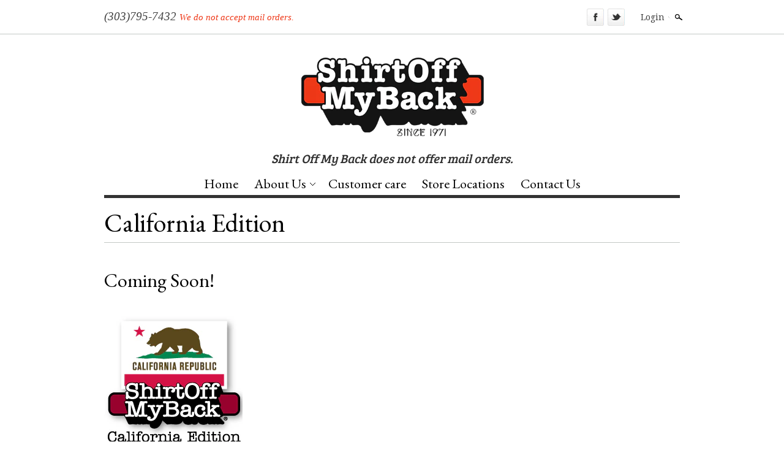

--- FILE ---
content_type: text/html; charset=utf-8
request_url: https://shirtoffmyback.com/pages/california-edition
body_size: 11150
content:
<!doctype html>
<html lang="en">
<head>
  <meta name="google-site-verification" content="QVOMnLYSBGo5gFCS3uMKmk78r-0iPPBBfYmvvYieXH0" />
<!-- Clean v1.2.6 -->
<meta charset="UTF-8">
<meta http-equiv="Content-Type" content="text/html; charset=utf-8" />
<!--<meta http-equiv="X-UA-Compatible" content="IE=edge,chrome=1">-->
<meta name="HandheldFriendly" content="True">
<meta name="MobileOptimized" content="320">
<meta name="viewport" content="width=device-width"/>

<link rel="shortcut icon" type="image/x-icon" href="//shirtoffmyback.com/cdn/shop/t/3/assets/favicon.png?v=1358981160">




    <title>California Edition | Shirt Off My Back</title>
    
    <meta name="description" content="Coming Soon!&amp;nbsp;" />




<meta property="og:site_name" content="Shirt Off My Back" />

    <meta property="og:type" content="website" />
    
        <meta property="og:image" content="//shirtoffmyback.com/cdn/shop/t/3/assets/logo.png?v=1358364739" />
    
    


<script>window.performance && window.performance.mark && window.performance.mark('shopify.content_for_header.start');</script><meta id="shopify-digital-wallet" name="shopify-digital-wallet" content="/2066272/digital_wallets/dialog">
<meta name="shopify-checkout-api-token" content="c0650a5896e698aa7d7f40c8b5523d93">
<meta id="in-context-paypal-metadata" data-shop-id="2066272" data-venmo-supported="true" data-environment="production" data-locale="en_US" data-paypal-v4="true" data-currency="USD">
<script async="async" src="/checkouts/internal/preloads.js?locale=en-US"></script>
<script id="shopify-features" type="application/json">{"accessToken":"c0650a5896e698aa7d7f40c8b5523d93","betas":["rich-media-storefront-analytics"],"domain":"shirtoffmyback.com","predictiveSearch":true,"shopId":2066272,"locale":"en"}</script>
<script>var Shopify = Shopify || {};
Shopify.shop = "shirt-off-my-back.myshopify.com";
Shopify.locale = "en";
Shopify.currency = {"active":"USD","rate":"1.0"};
Shopify.country = "US";
Shopify.theme = {"name":"Copy of Clean","id":3812754,"schema_name":null,"schema_version":null,"theme_store_id":null,"role":"main"};
Shopify.theme.handle = "null";
Shopify.theme.style = {"id":null,"handle":null};
Shopify.cdnHost = "shirtoffmyback.com/cdn";
Shopify.routes = Shopify.routes || {};
Shopify.routes.root = "/";</script>
<script type="module">!function(o){(o.Shopify=o.Shopify||{}).modules=!0}(window);</script>
<script>!function(o){function n(){var o=[];function n(){o.push(Array.prototype.slice.apply(arguments))}return n.q=o,n}var t=o.Shopify=o.Shopify||{};t.loadFeatures=n(),t.autoloadFeatures=n()}(window);</script>
<script id="shop-js-analytics" type="application/json">{"pageType":"page"}</script>
<script defer="defer" async type="module" src="//shirtoffmyback.com/cdn/shopifycloud/shop-js/modules/v2/client.init-shop-cart-sync_BN7fPSNr.en.esm.js"></script>
<script defer="defer" async type="module" src="//shirtoffmyback.com/cdn/shopifycloud/shop-js/modules/v2/chunk.common_Cbph3Kss.esm.js"></script>
<script defer="defer" async type="module" src="//shirtoffmyback.com/cdn/shopifycloud/shop-js/modules/v2/chunk.modal_DKumMAJ1.esm.js"></script>
<script type="module">
  await import("//shirtoffmyback.com/cdn/shopifycloud/shop-js/modules/v2/client.init-shop-cart-sync_BN7fPSNr.en.esm.js");
await import("//shirtoffmyback.com/cdn/shopifycloud/shop-js/modules/v2/chunk.common_Cbph3Kss.esm.js");
await import("//shirtoffmyback.com/cdn/shopifycloud/shop-js/modules/v2/chunk.modal_DKumMAJ1.esm.js");

  window.Shopify.SignInWithShop?.initShopCartSync?.({"fedCMEnabled":true,"windoidEnabled":true});

</script>
<script id="__st">var __st={"a":2066272,"offset":-25200,"reqid":"3ad6f9bf-4e5a-4827-9846-e6b5a6cce70a-1769973696","pageurl":"shirtoffmyback.com\/pages\/california-edition","s":"pages-9688112","u":"b1b6b68abf36","p":"page","rtyp":"page","rid":9688112};</script>
<script>window.ShopifyPaypalV4VisibilityTracking = true;</script>
<script id="captcha-bootstrap">!function(){'use strict';const t='contact',e='account',n='new_comment',o=[[t,t],['blogs',n],['comments',n],[t,'customer']],c=[[e,'customer_login'],[e,'guest_login'],[e,'recover_customer_password'],[e,'create_customer']],r=t=>t.map((([t,e])=>`form[action*='/${t}']:not([data-nocaptcha='true']) input[name='form_type'][value='${e}']`)).join(','),a=t=>()=>t?[...document.querySelectorAll(t)].map((t=>t.form)):[];function s(){const t=[...o],e=r(t);return a(e)}const i='password',u='form_key',d=['recaptcha-v3-token','g-recaptcha-response','h-captcha-response',i],f=()=>{try{return window.sessionStorage}catch{return}},m='__shopify_v',_=t=>t.elements[u];function p(t,e,n=!1){try{const o=window.sessionStorage,c=JSON.parse(o.getItem(e)),{data:r}=function(t){const{data:e,action:n}=t;return t[m]||n?{data:e,action:n}:{data:t,action:n}}(c);for(const[e,n]of Object.entries(r))t.elements[e]&&(t.elements[e].value=n);n&&o.removeItem(e)}catch(o){console.error('form repopulation failed',{error:o})}}const l='form_type',E='cptcha';function T(t){t.dataset[E]=!0}const w=window,h=w.document,L='Shopify',v='ce_forms',y='captcha';let A=!1;((t,e)=>{const n=(g='f06e6c50-85a8-45c8-87d0-21a2b65856fe',I='https://cdn.shopify.com/shopifycloud/storefront-forms-hcaptcha/ce_storefront_forms_captcha_hcaptcha.v1.5.2.iife.js',D={infoText:'Protected by hCaptcha',privacyText:'Privacy',termsText:'Terms'},(t,e,n)=>{const o=w[L][v],c=o.bindForm;if(c)return c(t,g,e,D).then(n);var r;o.q.push([[t,g,e,D],n]),r=I,A||(h.body.append(Object.assign(h.createElement('script'),{id:'captcha-provider',async:!0,src:r})),A=!0)});var g,I,D;w[L]=w[L]||{},w[L][v]=w[L][v]||{},w[L][v].q=[],w[L][y]=w[L][y]||{},w[L][y].protect=function(t,e){n(t,void 0,e),T(t)},Object.freeze(w[L][y]),function(t,e,n,w,h,L){const[v,y,A,g]=function(t,e,n){const i=e?o:[],u=t?c:[],d=[...i,...u],f=r(d),m=r(i),_=r(d.filter((([t,e])=>n.includes(e))));return[a(f),a(m),a(_),s()]}(w,h,L),I=t=>{const e=t.target;return e instanceof HTMLFormElement?e:e&&e.form},D=t=>v().includes(t);t.addEventListener('submit',(t=>{const e=I(t);if(!e)return;const n=D(e)&&!e.dataset.hcaptchaBound&&!e.dataset.recaptchaBound,o=_(e),c=g().includes(e)&&(!o||!o.value);(n||c)&&t.preventDefault(),c&&!n&&(function(t){try{if(!f())return;!function(t){const e=f();if(!e)return;const n=_(t);if(!n)return;const o=n.value;o&&e.removeItem(o)}(t);const e=Array.from(Array(32),(()=>Math.random().toString(36)[2])).join('');!function(t,e){_(t)||t.append(Object.assign(document.createElement('input'),{type:'hidden',name:u})),t.elements[u].value=e}(t,e),function(t,e){const n=f();if(!n)return;const o=[...t.querySelectorAll(`input[type='${i}']`)].map((({name:t})=>t)),c=[...d,...o],r={};for(const[a,s]of new FormData(t).entries())c.includes(a)||(r[a]=s);n.setItem(e,JSON.stringify({[m]:1,action:t.action,data:r}))}(t,e)}catch(e){console.error('failed to persist form',e)}}(e),e.submit())}));const S=(t,e)=>{t&&!t.dataset[E]&&(n(t,e.some((e=>e===t))),T(t))};for(const o of['focusin','change'])t.addEventListener(o,(t=>{const e=I(t);D(e)&&S(e,y())}));const B=e.get('form_key'),M=e.get(l),P=B&&M;t.addEventListener('DOMContentLoaded',(()=>{const t=y();if(P)for(const e of t)e.elements[l].value===M&&p(e,B);[...new Set([...A(),...v().filter((t=>'true'===t.dataset.shopifyCaptcha))])].forEach((e=>S(e,t)))}))}(h,new URLSearchParams(w.location.search),n,t,e,['guest_login'])})(!0,!0)}();</script>
<script integrity="sha256-4kQ18oKyAcykRKYeNunJcIwy7WH5gtpwJnB7kiuLZ1E=" data-source-attribution="shopify.loadfeatures" defer="defer" src="//shirtoffmyback.com/cdn/shopifycloud/storefront/assets/storefront/load_feature-a0a9edcb.js" crossorigin="anonymous"></script>
<script data-source-attribution="shopify.dynamic_checkout.dynamic.init">var Shopify=Shopify||{};Shopify.PaymentButton=Shopify.PaymentButton||{isStorefrontPortableWallets:!0,init:function(){window.Shopify.PaymentButton.init=function(){};var t=document.createElement("script");t.src="https://shirtoffmyback.com/cdn/shopifycloud/portable-wallets/latest/portable-wallets.en.js",t.type="module",document.head.appendChild(t)}};
</script>
<script data-source-attribution="shopify.dynamic_checkout.buyer_consent">
  function portableWalletsHideBuyerConsent(e){var t=document.getElementById("shopify-buyer-consent"),n=document.getElementById("shopify-subscription-policy-button");t&&n&&(t.classList.add("hidden"),t.setAttribute("aria-hidden","true"),n.removeEventListener("click",e))}function portableWalletsShowBuyerConsent(e){var t=document.getElementById("shopify-buyer-consent"),n=document.getElementById("shopify-subscription-policy-button");t&&n&&(t.classList.remove("hidden"),t.removeAttribute("aria-hidden"),n.addEventListener("click",e))}window.Shopify?.PaymentButton&&(window.Shopify.PaymentButton.hideBuyerConsent=portableWalletsHideBuyerConsent,window.Shopify.PaymentButton.showBuyerConsent=portableWalletsShowBuyerConsent);
</script>
<script data-source-attribution="shopify.dynamic_checkout.cart.bootstrap">document.addEventListener("DOMContentLoaded",(function(){function t(){return document.querySelector("shopify-accelerated-checkout-cart, shopify-accelerated-checkout")}if(t())Shopify.PaymentButton.init();else{new MutationObserver((function(e,n){t()&&(Shopify.PaymentButton.init(),n.disconnect())})).observe(document.body,{childList:!0,subtree:!0})}}));
</script>
<link id="shopify-accelerated-checkout-styles" rel="stylesheet" media="screen" href="https://shirtoffmyback.com/cdn/shopifycloud/portable-wallets/latest/accelerated-checkout-backwards-compat.css" crossorigin="anonymous">
<style id="shopify-accelerated-checkout-cart">
        #shopify-buyer-consent {
  margin-top: 1em;
  display: inline-block;
  width: 100%;
}

#shopify-buyer-consent.hidden {
  display: none;
}

#shopify-subscription-policy-button {
  background: none;
  border: none;
  padding: 0;
  text-decoration: underline;
  font-size: inherit;
  cursor: pointer;
}

#shopify-subscription-policy-button::before {
  box-shadow: none;
}

      </style>

<script>window.performance && window.performance.mark && window.performance.mark('shopify.content_for_header.end');</script>

<link href="//shirtoffmyback.com/cdn/shop/t/3/assets/style.css?v=81320332032239688331674755731" rel="stylesheet" type="text/css" media="all" />
<link href="//shirtoffmyback.com/cdn/shop/t/3/assets/skeleton.css?v=91252275940844338811383921623" rel="stylesheet" type="text/css" media="all" />








    <link href="//fonts.googleapis.com/css?family=EB+Garamond" rel="stylesheet" type="text/css"/>


    <link href="//fonts.googleapis.com/css?family=Bree+Serif" rel="stylesheet" type="text/css"/>


    <link href="//fonts.googleapis.com/css?family=EB+Garamond" rel="stylesheet" type="text/css"/>


    <link href="//fonts.googleapis.com/css?family=Droid+Serif" rel="stylesheet" type="text/css"/>



<script src="//ajax.googleapis.com/ajax/libs/jquery/1.7.1/jquery.min.js"></script>
<script src="//shirtoffmyback.com/cdn/shopifycloud/storefront/assets/themes_support/api.jquery-7ab1a3a4.js" type="text/javascript"></script>
<script src="//shirtoffmyback.com/cdn/shopifycloud/storefront/assets/themes_support/option_selection-b017cd28.js" type="text/javascript"></script>

<!--[if lte IE 7]>
    <script src="//shirtoffmyback.com/cdn/s/shopify/json2.js" type="text/javascript"></script>
<![endif]-->



<script>
var underIE9 = false;

//Indicate to do image fade-in
$('html').addClass('doimgfade');
    
//Global colours
var color_body_bg = '#ffffff';
var color_divider = '#c4c9c5';

//For Ajax
Shopify.money_format = '${{amount}}';

//Acquire loading graphic asap
var loadingGraphic = new Image();
loadingGraphic.src = '//shirtoffmyback.com/cdn/shop/t/3/assets/loader-white.gif?v=1358364738';

    var productsPerRow = 3;

var vertSnapWidth = 768;//When window is under this width, everything is vertically aligned

var thumbZoomOptions = {  
    zoomType: 'innerzoom',  
    lens:true,

    preloadImages: !!!('ontouchstart' in window) ? 1 : 0, //Only repload if not touch

    alwaysOn:false,
    title:false,
    showEffect:'fadein',
    hideEffect:'fadeout',
    preloadText:'',
    blockClicks: false
};
</script>

<!--[if lte IE 9]>
<script>
underIE9 = true;
</script>
<![endif]-->

<!--[if lte IE 9]>
<script>
    document.createElement('header');
	document.createElement('nav');
	document.createElement('section');
	document.createElement('article');
	document.createElement('figure');
	document.createElement('aside');
    document.createElement('footer');
    document.createElement('cite');
    document.createElement('canvas');
</script>
<![endif]-->

<script src="//shirtoffmyback.com/cdn/shop/t/3/assets/slimbox2.js?v=1358364745" type="text/javascript"></script>
<script src="//shirtoffmyback.com/cdn/shop/t/3/assets/jquery.flexslider-min.js?v=1358364736" type="text/javascript"></script>
<script src="//shirtoffmyback.com/cdn/shop/t/3/assets/jquery.tweet.js?v=1358364737" type="text/javascript"></script>
<script src="//shirtoffmyback.com/cdn/shop/t/3/assets/jquery.jqzoom-core-pack.js?v=1358364736" type="text/javascript"></script>


<script src="//shirtoffmyback.com/cdn/shop/t/3/assets/blackandwhite.js?v=57574710987762166341383921620" type="text/javascript"></script>



<script>
$(function(){
    $(window).resize(function() {
        //Do things when theme snaps - and on DOM ready
        var $mainCont = $('#maincontent.container');
        var contWidth = $mainCont.width();
        if(typeof($mainCont.data('prevwidth')) == 'undefined'
                || $mainCont.data('prevwidth') != contWidth) {
            //When CSS framework 'snaps'
            
            var productsPerRowRightNow = $(window).width() >= vertSnapWidth ? productsPerRow : 1;
            var collsPerRowRightNow = $(window).width() >= vertSnapWidth ? 3 : 1;
            
            $('.productlist').normaliseHeights({
                numPerRow:productsPerRowRightNow,
                itemClass:'.product',
                textRegionClasses:'.imgcont, .title, .desc, .price'
            });
            $('.widgets:not(.collection-row)').normaliseHeights({
                numPerRow:productsPerRowRightNow,
                itemClass:'.widget',
                textRegionClasses:'h6, .title, .align',
                affectOnlyDirectlyChildren: true
            });
            $('.widgets.collection-row').normaliseHeights({
                numPerRow:collsPerRowRightNow,
                itemClass:'.widget',
                textRegionClasses:'.title, .align',
                affectOnlyDirectlyChildren: true
            });
            $('#mainslider').each(function(){
                //Images?
                var $img = $(this).find('img:first');
                if($img.length > 0) {
                    $(this).find('.slides li').height($img[0].naturalHeight * $(this).width() / $img[0].naturalWidth);
                    $(this).find('.slides').css('height', '');
                }
            });
            //Product pile
            $('.productpilewidget ul').normaliseHeights({
                numPerRow:3,
                itemClass:'li',
                textRegionClasses:'a'
            });
            //Product thumb zoom
            $('.zoomPad').each(function(){
                var $img = $(this).children('img');
                var w = $img.width();
                var h = $img.height();
                $(this).find('.zoomPup, .zoomWindow .zoomWrapper').width(w).height(h);
            });
            
            
            
            //If in image-fade-mode, vertically align second image
            $('.productlist .product .imgswitch').each(function(){
                $(this).find('.altimg').cropCentral({alignTop:true});
            });
            
        }
        $mainCont.data('prevwidth', contWidth);
    }).trigger('resize');
    
    //Trigger again once any fonts are loaded - force resize event
    $(window).load(function(){
        $('#maincontent.container').data('prevwidth', null);
        $(window).trigger('resize');
    });
    
    
});
</script>


<style type="text/css">


a.highlight:hover,
input:focus, textarea:focus {
    -webkit-box-shadow:inset 0px 0px 60px rgba(255,255,255, 0.3);
    -moz-box-shadow:inset 0px 0px 60px rgba(255,255,255, 0.3);
    box-shadow:inset 0px 0px 60px rgba(255,255,255, 0.3);
}



#util-bar #searchcont input.search,
#pagefooter .registercont .registerform input[type=email] {
    border-bottom:1px solid rgba(196,201,197, 0.5);
}



#mainslider .overlay {
    background:#ffffff;
    background:rgba(255,255,255, 0.5);
}
</style>

<!--[if IE]>
<style type="text/css">
#mainslider .lowerdesc {
    background:transparent;
    filter:progid:DXImageTransform.Microsoft.gradient(startColorstr=#99ffffff,endColorstr=#99ffffff);
    -ms-filter:progid:DXImageTransform.Microsoft.gradient(startColorstr=#99ffffff,endColorstr=#99ffffff);
    zoom: 1;
} 
</style>
<![endif]-->
<script src="//shirtoffmyback.com/cdn/shop/t/3/assets/storeLocationsJquery.js?v=36561815140254446721480970926" type="text/javascript"></script>

<link rel="canonical" href="https://shirtoffmyback.com/pages/california-edition">
<link href="https://monorail-edge.shopifysvc.com" rel="dns-prefetch">
<script>(function(){if ("sendBeacon" in navigator && "performance" in window) {try {var session_token_from_headers = performance.getEntriesByType('navigation')[0].serverTiming.find(x => x.name == '_s').description;} catch {var session_token_from_headers = undefined;}var session_cookie_matches = document.cookie.match(/_shopify_s=([^;]*)/);var session_token_from_cookie = session_cookie_matches && session_cookie_matches.length === 2 ? session_cookie_matches[1] : "";var session_token = session_token_from_headers || session_token_from_cookie || "";function handle_abandonment_event(e) {var entries = performance.getEntries().filter(function(entry) {return /monorail-edge.shopifysvc.com/.test(entry.name);});if (!window.abandonment_tracked && entries.length === 0) {window.abandonment_tracked = true;var currentMs = Date.now();var navigation_start = performance.timing.navigationStart;var payload = {shop_id: 2066272,url: window.location.href,navigation_start,duration: currentMs - navigation_start,session_token,page_type: "page"};window.navigator.sendBeacon("https://monorail-edge.shopifysvc.com/v1/produce", JSON.stringify({schema_id: "online_store_buyer_site_abandonment/1.1",payload: payload,metadata: {event_created_at_ms: currentMs,event_sent_at_ms: currentMs}}));}}window.addEventListener('pagehide', handle_abandonment_event);}}());</script>
<script id="web-pixels-manager-setup">(function e(e,d,r,n,o){if(void 0===o&&(o={}),!Boolean(null===(a=null===(i=window.Shopify)||void 0===i?void 0:i.analytics)||void 0===a?void 0:a.replayQueue)){var i,a;window.Shopify=window.Shopify||{};var t=window.Shopify;t.analytics=t.analytics||{};var s=t.analytics;s.replayQueue=[],s.publish=function(e,d,r){return s.replayQueue.push([e,d,r]),!0};try{self.performance.mark("wpm:start")}catch(e){}var l=function(){var e={modern:/Edge?\/(1{2}[4-9]|1[2-9]\d|[2-9]\d{2}|\d{4,})\.\d+(\.\d+|)|Firefox\/(1{2}[4-9]|1[2-9]\d|[2-9]\d{2}|\d{4,})\.\d+(\.\d+|)|Chrom(ium|e)\/(9{2}|\d{3,})\.\d+(\.\d+|)|(Maci|X1{2}).+ Version\/(15\.\d+|(1[6-9]|[2-9]\d|\d{3,})\.\d+)([,.]\d+|)( \(\w+\)|)( Mobile\/\w+|) Safari\/|Chrome.+OPR\/(9{2}|\d{3,})\.\d+\.\d+|(CPU[ +]OS|iPhone[ +]OS|CPU[ +]iPhone|CPU IPhone OS|CPU iPad OS)[ +]+(15[._]\d+|(1[6-9]|[2-9]\d|\d{3,})[._]\d+)([._]\d+|)|Android:?[ /-](13[3-9]|1[4-9]\d|[2-9]\d{2}|\d{4,})(\.\d+|)(\.\d+|)|Android.+Firefox\/(13[5-9]|1[4-9]\d|[2-9]\d{2}|\d{4,})\.\d+(\.\d+|)|Android.+Chrom(ium|e)\/(13[3-9]|1[4-9]\d|[2-9]\d{2}|\d{4,})\.\d+(\.\d+|)|SamsungBrowser\/([2-9]\d|\d{3,})\.\d+/,legacy:/Edge?\/(1[6-9]|[2-9]\d|\d{3,})\.\d+(\.\d+|)|Firefox\/(5[4-9]|[6-9]\d|\d{3,})\.\d+(\.\d+|)|Chrom(ium|e)\/(5[1-9]|[6-9]\d|\d{3,})\.\d+(\.\d+|)([\d.]+$|.*Safari\/(?![\d.]+ Edge\/[\d.]+$))|(Maci|X1{2}).+ Version\/(10\.\d+|(1[1-9]|[2-9]\d|\d{3,})\.\d+)([,.]\d+|)( \(\w+\)|)( Mobile\/\w+|) Safari\/|Chrome.+OPR\/(3[89]|[4-9]\d|\d{3,})\.\d+\.\d+|(CPU[ +]OS|iPhone[ +]OS|CPU[ +]iPhone|CPU IPhone OS|CPU iPad OS)[ +]+(10[._]\d+|(1[1-9]|[2-9]\d|\d{3,})[._]\d+)([._]\d+|)|Android:?[ /-](13[3-9]|1[4-9]\d|[2-9]\d{2}|\d{4,})(\.\d+|)(\.\d+|)|Mobile Safari.+OPR\/([89]\d|\d{3,})\.\d+\.\d+|Android.+Firefox\/(13[5-9]|1[4-9]\d|[2-9]\d{2}|\d{4,})\.\d+(\.\d+|)|Android.+Chrom(ium|e)\/(13[3-9]|1[4-9]\d|[2-9]\d{2}|\d{4,})\.\d+(\.\d+|)|Android.+(UC? ?Browser|UCWEB|U3)[ /]?(15\.([5-9]|\d{2,})|(1[6-9]|[2-9]\d|\d{3,})\.\d+)\.\d+|SamsungBrowser\/(5\.\d+|([6-9]|\d{2,})\.\d+)|Android.+MQ{2}Browser\/(14(\.(9|\d{2,})|)|(1[5-9]|[2-9]\d|\d{3,})(\.\d+|))(\.\d+|)|K[Aa][Ii]OS\/(3\.\d+|([4-9]|\d{2,})\.\d+)(\.\d+|)/},d=e.modern,r=e.legacy,n=navigator.userAgent;return n.match(d)?"modern":n.match(r)?"legacy":"unknown"}(),u="modern"===l?"modern":"legacy",c=(null!=n?n:{modern:"",legacy:""})[u],f=function(e){return[e.baseUrl,"/wpm","/b",e.hashVersion,"modern"===e.buildTarget?"m":"l",".js"].join("")}({baseUrl:d,hashVersion:r,buildTarget:u}),m=function(e){var d=e.version,r=e.bundleTarget,n=e.surface,o=e.pageUrl,i=e.monorailEndpoint;return{emit:function(e){var a=e.status,t=e.errorMsg,s=(new Date).getTime(),l=JSON.stringify({metadata:{event_sent_at_ms:s},events:[{schema_id:"web_pixels_manager_load/3.1",payload:{version:d,bundle_target:r,page_url:o,status:a,surface:n,error_msg:t},metadata:{event_created_at_ms:s}}]});if(!i)return console&&console.warn&&console.warn("[Web Pixels Manager] No Monorail endpoint provided, skipping logging."),!1;try{return self.navigator.sendBeacon.bind(self.navigator)(i,l)}catch(e){}var u=new XMLHttpRequest;try{return u.open("POST",i,!0),u.setRequestHeader("Content-Type","text/plain"),u.send(l),!0}catch(e){return console&&console.warn&&console.warn("[Web Pixels Manager] Got an unhandled error while logging to Monorail."),!1}}}}({version:r,bundleTarget:l,surface:e.surface,pageUrl:self.location.href,monorailEndpoint:e.monorailEndpoint});try{o.browserTarget=l,function(e){var d=e.src,r=e.async,n=void 0===r||r,o=e.onload,i=e.onerror,a=e.sri,t=e.scriptDataAttributes,s=void 0===t?{}:t,l=document.createElement("script"),u=document.querySelector("head"),c=document.querySelector("body");if(l.async=n,l.src=d,a&&(l.integrity=a,l.crossOrigin="anonymous"),s)for(var f in s)if(Object.prototype.hasOwnProperty.call(s,f))try{l.dataset[f]=s[f]}catch(e){}if(o&&l.addEventListener("load",o),i&&l.addEventListener("error",i),u)u.appendChild(l);else{if(!c)throw new Error("Did not find a head or body element to append the script");c.appendChild(l)}}({src:f,async:!0,onload:function(){if(!function(){var e,d;return Boolean(null===(d=null===(e=window.Shopify)||void 0===e?void 0:e.analytics)||void 0===d?void 0:d.initialized)}()){var d=window.webPixelsManager.init(e)||void 0;if(d){var r=window.Shopify.analytics;r.replayQueue.forEach((function(e){var r=e[0],n=e[1],o=e[2];d.publishCustomEvent(r,n,o)})),r.replayQueue=[],r.publish=d.publishCustomEvent,r.visitor=d.visitor,r.initialized=!0}}},onerror:function(){return m.emit({status:"failed",errorMsg:"".concat(f," has failed to load")})},sri:function(e){var d=/^sha384-[A-Za-z0-9+/=]+$/;return"string"==typeof e&&d.test(e)}(c)?c:"",scriptDataAttributes:o}),m.emit({status:"loading"})}catch(e){m.emit({status:"failed",errorMsg:(null==e?void 0:e.message)||"Unknown error"})}}})({shopId: 2066272,storefrontBaseUrl: "https://shirtoffmyback.com",extensionsBaseUrl: "https://extensions.shopifycdn.com/cdn/shopifycloud/web-pixels-manager",monorailEndpoint: "https://monorail-edge.shopifysvc.com/unstable/produce_batch",surface: "storefront-renderer",enabledBetaFlags: ["2dca8a86"],webPixelsConfigList: [{"id":"87326799","eventPayloadVersion":"v1","runtimeContext":"LAX","scriptVersion":"1","type":"CUSTOM","privacyPurposes":["ANALYTICS"],"name":"Google Analytics tag (migrated)"},{"id":"shopify-app-pixel","configuration":"{}","eventPayloadVersion":"v1","runtimeContext":"STRICT","scriptVersion":"0450","apiClientId":"shopify-pixel","type":"APP","privacyPurposes":["ANALYTICS","MARKETING"]},{"id":"shopify-custom-pixel","eventPayloadVersion":"v1","runtimeContext":"LAX","scriptVersion":"0450","apiClientId":"shopify-pixel","type":"CUSTOM","privacyPurposes":["ANALYTICS","MARKETING"]}],isMerchantRequest: false,initData: {"shop":{"name":"Shirt Off My Back","paymentSettings":{"currencyCode":"USD"},"myshopifyDomain":"shirt-off-my-back.myshopify.com","countryCode":"US","storefrontUrl":"https:\/\/shirtoffmyback.com"},"customer":null,"cart":null,"checkout":null,"productVariants":[],"purchasingCompany":null},},"https://shirtoffmyback.com/cdn","1d2a099fw23dfb22ep557258f5m7a2edbae",{"modern":"","legacy":""},{"shopId":"2066272","storefrontBaseUrl":"https:\/\/shirtoffmyback.com","extensionBaseUrl":"https:\/\/extensions.shopifycdn.com\/cdn\/shopifycloud\/web-pixels-manager","surface":"storefront-renderer","enabledBetaFlags":"[\"2dca8a86\"]","isMerchantRequest":"false","hashVersion":"1d2a099fw23dfb22ep557258f5m7a2edbae","publish":"custom","events":"[[\"page_viewed\",{}]]"});</script><script>
  window.ShopifyAnalytics = window.ShopifyAnalytics || {};
  window.ShopifyAnalytics.meta = window.ShopifyAnalytics.meta || {};
  window.ShopifyAnalytics.meta.currency = 'USD';
  var meta = {"page":{"pageType":"page","resourceType":"page","resourceId":9688112,"requestId":"3ad6f9bf-4e5a-4827-9846-e6b5a6cce70a-1769973696"}};
  for (var attr in meta) {
    window.ShopifyAnalytics.meta[attr] = meta[attr];
  }
</script>
<script class="analytics">
  (function () {
    var customDocumentWrite = function(content) {
      var jquery = null;

      if (window.jQuery) {
        jquery = window.jQuery;
      } else if (window.Checkout && window.Checkout.$) {
        jquery = window.Checkout.$;
      }

      if (jquery) {
        jquery('body').append(content);
      }
    };

    var hasLoggedConversion = function(token) {
      if (token) {
        return document.cookie.indexOf('loggedConversion=' + token) !== -1;
      }
      return false;
    }

    var setCookieIfConversion = function(token) {
      if (token) {
        var twoMonthsFromNow = new Date(Date.now());
        twoMonthsFromNow.setMonth(twoMonthsFromNow.getMonth() + 2);

        document.cookie = 'loggedConversion=' + token + '; expires=' + twoMonthsFromNow;
      }
    }

    var trekkie = window.ShopifyAnalytics.lib = window.trekkie = window.trekkie || [];
    if (trekkie.integrations) {
      return;
    }
    trekkie.methods = [
      'identify',
      'page',
      'ready',
      'track',
      'trackForm',
      'trackLink'
    ];
    trekkie.factory = function(method) {
      return function() {
        var args = Array.prototype.slice.call(arguments);
        args.unshift(method);
        trekkie.push(args);
        return trekkie;
      };
    };
    for (var i = 0; i < trekkie.methods.length; i++) {
      var key = trekkie.methods[i];
      trekkie[key] = trekkie.factory(key);
    }
    trekkie.load = function(config) {
      trekkie.config = config || {};
      trekkie.config.initialDocumentCookie = document.cookie;
      var first = document.getElementsByTagName('script')[0];
      var script = document.createElement('script');
      script.type = 'text/javascript';
      script.onerror = function(e) {
        var scriptFallback = document.createElement('script');
        scriptFallback.type = 'text/javascript';
        scriptFallback.onerror = function(error) {
                var Monorail = {
      produce: function produce(monorailDomain, schemaId, payload) {
        var currentMs = new Date().getTime();
        var event = {
          schema_id: schemaId,
          payload: payload,
          metadata: {
            event_created_at_ms: currentMs,
            event_sent_at_ms: currentMs
          }
        };
        return Monorail.sendRequest("https://" + monorailDomain + "/v1/produce", JSON.stringify(event));
      },
      sendRequest: function sendRequest(endpointUrl, payload) {
        // Try the sendBeacon API
        if (window && window.navigator && typeof window.navigator.sendBeacon === 'function' && typeof window.Blob === 'function' && !Monorail.isIos12()) {
          var blobData = new window.Blob([payload], {
            type: 'text/plain'
          });

          if (window.navigator.sendBeacon(endpointUrl, blobData)) {
            return true;
          } // sendBeacon was not successful

        } // XHR beacon

        var xhr = new XMLHttpRequest();

        try {
          xhr.open('POST', endpointUrl);
          xhr.setRequestHeader('Content-Type', 'text/plain');
          xhr.send(payload);
        } catch (e) {
          console.log(e);
        }

        return false;
      },
      isIos12: function isIos12() {
        return window.navigator.userAgent.lastIndexOf('iPhone; CPU iPhone OS 12_') !== -1 || window.navigator.userAgent.lastIndexOf('iPad; CPU OS 12_') !== -1;
      }
    };
    Monorail.produce('monorail-edge.shopifysvc.com',
      'trekkie_storefront_load_errors/1.1',
      {shop_id: 2066272,
      theme_id: 3812754,
      app_name: "storefront",
      context_url: window.location.href,
      source_url: "//shirtoffmyback.com/cdn/s/trekkie.storefront.c59ea00e0474b293ae6629561379568a2d7c4bba.min.js"});

        };
        scriptFallback.async = true;
        scriptFallback.src = '//shirtoffmyback.com/cdn/s/trekkie.storefront.c59ea00e0474b293ae6629561379568a2d7c4bba.min.js';
        first.parentNode.insertBefore(scriptFallback, first);
      };
      script.async = true;
      script.src = '//shirtoffmyback.com/cdn/s/trekkie.storefront.c59ea00e0474b293ae6629561379568a2d7c4bba.min.js';
      first.parentNode.insertBefore(script, first);
    };
    trekkie.load(
      {"Trekkie":{"appName":"storefront","development":false,"defaultAttributes":{"shopId":2066272,"isMerchantRequest":null,"themeId":3812754,"themeCityHash":"11473876692653293631","contentLanguage":"en","currency":"USD","eventMetadataId":"ec323aff-e509-446e-af8c-0bd09bad0e63"},"isServerSideCookieWritingEnabled":true,"monorailRegion":"shop_domain","enabledBetaFlags":["65f19447","b5387b81"]},"Session Attribution":{},"S2S":{"facebookCapiEnabled":false,"source":"trekkie-storefront-renderer","apiClientId":580111}}
    );

    var loaded = false;
    trekkie.ready(function() {
      if (loaded) return;
      loaded = true;

      window.ShopifyAnalytics.lib = window.trekkie;

      var originalDocumentWrite = document.write;
      document.write = customDocumentWrite;
      try { window.ShopifyAnalytics.merchantGoogleAnalytics.call(this); } catch(error) {};
      document.write = originalDocumentWrite;

      window.ShopifyAnalytics.lib.page(null,{"pageType":"page","resourceType":"page","resourceId":9688112,"requestId":"3ad6f9bf-4e5a-4827-9846-e6b5a6cce70a-1769973696","shopifyEmitted":true});

      var match = window.location.pathname.match(/checkouts\/(.+)\/(thank_you|post_purchase)/)
      var token = match? match[1]: undefined;
      if (!hasLoggedConversion(token)) {
        setCookieIfConversion(token);
        
      }
    });


        var eventsListenerScript = document.createElement('script');
        eventsListenerScript.async = true;
        eventsListenerScript.src = "//shirtoffmyback.com/cdn/shopifycloud/storefront/assets/shop_events_listener-3da45d37.js";
        document.getElementsByTagName('head')[0].appendChild(eventsListenerScript);

})();</script>
  <script>
  if (!window.ga || (window.ga && typeof window.ga !== 'function')) {
    window.ga = function ga() {
      (window.ga.q = window.ga.q || []).push(arguments);
      if (window.Shopify && window.Shopify.analytics && typeof window.Shopify.analytics.publish === 'function') {
        window.Shopify.analytics.publish("ga_stub_called", {}, {sendTo: "google_osp_migration"});
      }
      console.error("Shopify's Google Analytics stub called with:", Array.from(arguments), "\nSee https://help.shopify.com/manual/promoting-marketing/pixels/pixel-migration#google for more information.");
    };
    if (window.Shopify && window.Shopify.analytics && typeof window.Shopify.analytics.publish === 'function') {
      window.Shopify.analytics.publish("ga_stub_initialized", {}, {sendTo: "google_osp_migration"});
    }
  }
</script>
<script
  defer
  src="https://shirtoffmyback.com/cdn/shopifycloud/perf-kit/shopify-perf-kit-3.1.0.min.js"
  data-application="storefront-renderer"
  data-shop-id="2066272"
  data-render-region="gcp-us-central1"
  data-page-type="page"
  data-theme-instance-id="3812754"
  data-theme-name=""
  data-theme-version=""
  data-monorail-region="shop_domain"
  data-resource-timing-sampling-rate="10"
  data-shs="true"
  data-shs-beacon="true"
  data-shs-export-with-fetch="true"
  data-shs-logs-sample-rate="1"
  data-shs-beacon-endpoint="https://shirtoffmyback.com/api/collect"
></script>
</head>

<body class="template-page">

    <div id="util-bar">

    
        <div id="util-bar-login" class="container cf util-bar-upperarea">
            <div class="inputwrap sixteen columns formfields">
                <form action="/account/login" method="post">
        			<span class="title">Login</span>
                    <div class="nameinputcont inputrow">
                        <label for="headername" class="hoverlabel">Email address</label>
        			    <input id="headername" type="text" class="nameinput" name="customer[email]" />
                    </div>
        			<div class="passwordinputcont inputrow">
                        <label for="headerpassword" class="hoverlabel">Password</label>
        				<input id="headerpassword" type="password" class="password" name="customer[password]" />
        				<span class="forgot"><a href="/account/login">Forgot your password?</a></span>
        			</div>
                    <input type="submit" class="button pink" value="Login" />
                </form>
            </div>
    	</div>
    
    <div class="container">
        <div class="cartsocialcont sixteen columns">
            <span class="tagline">(303)795-7432 <span class="mailOrder">We do not accept mail orders.</span>&nbsp;</span>



    		<div class="actions">
        <div id="shopButtonsBar">
           
        </div>
                
    			<div class="socialicons">
        			<ul>
                    
                    
                        <li class="facebook"><a title="Follow us on Facebook" target="_blank" href="https://www.facebook.com/theshirtoffmyback">Facebook</a></li>
                    
                    
                        <li class="twitter"><a title="Follow us on Twitter" target="_blank" href="https://twitter.com/shirtoffmyback1">Twitter</a></li>
                    
                    
                    
        			</ul>
                </div>
                
                
                
    			    <a href="#" class="account logindrop">Login</a>

    			<a href="/cart" id="cartsummary">Cart <span id="headercartvals">(0) $0.00 USD</span></a>
            </div>
		</div>
        <div id="searchcont" class="formfields dohover smarttextinput">
            <a href="#" class="searchbtn">Search</a>
            <div class="searchformwrap">
                <form class="inputrow" action="/search" method="get">
                    <label class="hoverlabel" for="searchinput">Search</label>
                    <input class="search defaulttextjs" name="q" id="searchinput" type="text" />
                    <input type="submit" value="→" />
            	</form>
            </div>
        </div>
	</div>
</div>
<div class="bodywrap">
    <header id="pageheader" class="container">
    	<div id="logo" class="sixteen columns">
            
    		<a href="/"><img src="//shirtoffmyback.com/cdn/shop/t/3/assets/logo.png?v=1358364739" alt="Shirt Off My Back" title="Shirt Off My Back" /></a>
            
          <p class="mailOrderLogo">Shirt Off My Back does not offer mail orders.</p>
    	</div>
    	<nav class="sixteen columns">
            
            
    		<ul>
        	  	
        			<li class="first">
                        
                        
                        
                            
                			
            				
                                <a href="/">Home</a>
                                
            				
                        
        			</li>
    			
        			<li>
                        
                        
                        
                            
                			
            				
                                <a class="hasdropdown" href="/pages/about-us">About Us</a>
                                
                				<ul>
                                    
                					    <li><a href="/pages/product-design">Product Design</a></li>
                                        
                                    
                				</ul>
                            
                        
        			</li>
    			
        			<li>
                        
                        
                        
                            
                			
            				
                                <a href="/pages/customer-care">Customer care</a>
                                
            				
                        
        			</li>
    			
        			<li>
                        
                        
                        
                            
                			
            				
                                <a href="/pages/store-locations">Store Locations</a>
                                
            				
                        
        			</li>
    			
        			<li>
                        
                        
                        
                            
                			
            				
                                <a href="/pages/contact-us">Contact Us</a>
                                
            				
                        
        			</li>
    			
    		</ul>
            <select id="dropdownNav" class="noreplace"><option value="">Go to...</option><option value="/">Home</option><option value="/pages/about-us">About Us</option><option value="/pages/product-design">- Product Design</option><option value="/pages/customer-care">Customer care</option><option value="/pages/store-locations">Store Locations</option><option value="/pages/contact-us">Contact Us</option></select>
    	</nav>
    </header>
    	<div id="maincontent" class="container">
        
            
                <div id="crumbs" class="sixteen columns">
    <a href="/" title="Home">Home</a>
    &raquo;
    <a href="/pages/california-edition">California Edition</a>
</div><!-- #crumbs -->



<div class="sixteen columns">
    <h1>California Edition</h1>
    




<div class="content-block"><h3>Coming Soon!&nbsp;</h3>
<img src="//cdn.shopify.com/s/files/1/0206/6272/files/california-edition.jpg?567" />
</div>
</div>
            
            
        </div>
    </div><!-- .bodywrap -->
    <footer id="pagefooter">
    <div class="container">
        
        
        
        <nav class="sixteen columns">
            <ul>
            
                <li class="first"><a href="/" title="Home">Home</a></li>
            
                <li><a href="/pages/about-us" title="About Us">About Us</a></li>
            
                <li><a href="/pages/customer-care" title="Customer Care">Customer Care</a></li>
            
                <li><a href="/pages/store-locations" title="Store Locations">Store Locations</a></li>
            
                <li><a href="/pages/fair-trade" title="Fair Trade">Fair Trade</a></li>
            
                <li><a href="/pages/contact-us" title="Contact Us">Contact Us</a></li>
            
                <li><a href="/search" title="Search">Search</a></li>
            
            </ul>
        </nav>
        

      <p class="mailOrderFooter">Shirt Off My Back does not accept mail orders.</p>
        <div class="sixteen columns copyright">
            Copyright &copy; 2026 <a href="/">Shirt Off My Back. </a> 
        	 
        </div>
        <div class="sixteen columns credit">
            <a href="https://www.klcreativedesign.com" title="Summit County Colorado Web Design" target="_new">Summit County CO Web Design</a>        
        </div>

    	<div class="paymentmethods sixteen columns row">
    		
            
            
            
            
            
            
            
            
            
            
            
            
            
            
    	</div>
        
        
    </div>
    
</footer>
    <a id="scrolltotop" href="#util-bar">Scroll to top</a>
    
</body>
</html>

--- FILE ---
content_type: text/css
request_url: https://shirtoffmyback.com/cdn/shop/t/3/assets/style.css?v=81320332032239688331674755731
body_size: 10062
content:
/** Shopify CDN: Minification failed

Line 175:4 Expected identifier but found "*"
Line 265:4 Expected identifier but found "*"
Line 419:4 Expected identifier but found "*"
Line 452:4 Expected identifier but found "*"
Line 568:4 Expected identifier but found "*"
Line 625:4 Expected identifier but found "*"
Line 653:4 Expected identifier but found "*"
Line 889:4 Expected identifier but found "*"
Line 897:4 Unexpected "*"
Line 902:4 Unexpected "*"
... and 18 more hidden warnings

**/
/**
 * Black & White
 * A Shopify theme by Clean Canvas. 
 *
 * @version     0.1
 * @author      Will Broderick @ Clean Canvas
 * @theme_url   http://cleanthemes.co.uk/blackandwhite
 *
 * If you need support or help customizing the theme, visit 
 * cleanthemes.co.uk/blackandwhite or contact us at shopify@cleanthemes.co.uk
 *
 */
 













/* http://meyerweb.com/eric/tools/css/reset/ 
   v2.0 | 20110126
   License: none (public domain)
   (Tweaked for CleanThemes theme)
*/

html, body, div, span, applet, object, iframe,
h1, h2, h3, h4, h5, h6, p, blockquote, pre,
a, abbr, acronym, address, big, cite, code,
del, dfn, em, img, ins, kbd, q, s, samp,
small, strike, strong, sub, sup, tt, var,
b, u, i, center,
dl, dt, dd, ol, ul, li,
fieldset, form, label, legend,
table, caption, tbody, tfoot, thead, tr, th, td,
article, aside, canvas, details, embed, 
figure, figcaption, footer, header, hgroup, 
menu, nav, output, ruby, section, summary,
time, mark, audio, video {
    margin: 0;
    padding: 0;
    border: 0;
    font-size: 100%;
    font: inherit;
    vertical-align: baseline;
}
/* HTML5 display-role reset for older browsers */
article, aside, details, figcaption, figure, 
footer, header, hgroup, menu, nav, section {
    display: block;
}
body {
    line-height: 1;
}
ol, ul {
    list-style: none;
}
blockquote, q {
    quotes: none;
}
blockquote:before, blockquote:after,
q:before, q:after {
    content: '';
    content: none;
}
table {
    border-collapse: collapse;
    border-spacing: 0;
}

/* CSS clear fix */
 /* For modern browsers */
.cf:before,
.cf:after {
    content:"";
    display:table;
}

.cf:after {
    clear:both;
}

/* For IE 6/7 (trigger hasLayout) */
.cf {
    zoom:1;
}

/* simpleclear */
.simpleclear {
    clear:both;
}

/*  Site
 */

body {
    font:normal 14px 'Droid Serif', sans-serif;
    line-height: 1.4em;
    color:#000000;
    background:#ffffff;
}

.bodywrap {
    background:#ffffff
    ;
    position: relative;
    z-index: 5;
    
    border-top: #c4c9c5 1px solid;
    
}

body > .bodywrap {
    position:relative;
    z-index:50;
}

h1, h2, h3, h4, h5, h6 {
    font:normal 42px/42px 'EB Garamond', sans-serif;
}

h2 {
    font-size:38px;
}
h3 {
    font-size:36px;
}
h4 {
    font-size:34px;
}
h5 {
    font-size:32px;
}
h6 {
    font-size:30px;
}

i, em {
    font-style:italic;
}

b, strong {
    font-weight:bold;
}

a {
    color:#ee3817;
    text-decoration:none;
}

a.highlight {
    display:inline-block;
    zoom:1;
    *display:inline;
    max-width:100%;
    -moz-transition: box-shadow 200ms; /* Firefox 4 */
    -webkit-transition: box-shadow 200ms; /* Safari and Chrome */
    -o-transition: box-shadow 200ms; /* Opera */
    transition: box-shadow 200ms;
}

a.highlight img {
    z-index:-1;
    position:relative;
}

.error {
    color:#ee3817;
    font-style:italic;
}

input {
    padding:0;
    height:36px;
    text-indent:6px;
}

input,
.textboxcont,
textarea {
    background:#ffffff;
    font-size:80%;
    border:1px solid #9a9a9a;
    color:#000000;
    -moz-transition: border-color 200ms; /* Firefox 4 */
    -webkit-transition: border-color 200ms; /* Safari and Chrome */
    -o-transition: border-color 200ms; /* Opera */
    transition: border-color 200ms;
    -webkit-appearance: none; /* iOS */
    
    -moz-border-radius: 5px 5px 5px 5px;
    -webkit-border-radius: 5px 5px 5px 5px;
    border-radius: 5px 5px 5px 5px;
}

input[type=radio] {
    -webkit-appearance: radio;
}

.textboxcont input {
    border:0;
    height:36px;
    width:100%;
    text-indent:18px;
}

textarea {
    width:95%;
    padding:5px;
    height:100px;
    margin-top:8px;
}

input[type=submit] {
    height:auto;
    text-indent:0;
}

input[type=checkbox] {
    vertical-align:middle;
    -webkit-appearance: checkbox;
}

input.short {
    height:30px;
    line-height:30px;
}

.hidden {
    display:none;
}

a.button,
input.button,
.button a {
    border:none !important;
    background:#000000;
    font:1.05em 'EB Garamond',Arial,sans-serif;
    color: #ffffff;
    padding:7px 15px;
    cursor:pointer;
    display:inline-block;
    zoom:1;
    *display:inline;
    
    -webkit-box-shadow: 0 0 2px 0 #000;
    -moz-box-shadow: 0 0 2px 0 #000;
    box-shadow: 0 0 2px 0 #000;

    -webkit-border-radius: 2px;
    -moz-border-radius: 2px;
    border-radius: 2px;
}

a.button.altcolor,
input.button.altcolor,
.button.altcolor a {
    background-color:#ee3817;
}


a.button.large,
input.button.large,
.button.large a {
    padding:15px;
    display:block;
    text-transform:uppercase;
    font-size:20px;
}

a.button.large.plus,
input.button.large.plus,
.button.large.plus a {
    text-align:left;
}

a.button:hover,
input.button:hover,
.button a:hover {
    color: #ffffff;
    -webkit-box-shadow: 0 0 2px 1px #000;
    -moz-box-shadow: 0 0 2px 1px #000;
    box-shadow: 0 0 2px 1px #000;
}

.betweenbuttons {
    margin-left:10px;
    margin-right:10px;
}

.loadingimg {
    background:url(/cdn/shop/t/3/assets/loader-white.gif?v=1358364738) center center no-repeat;
    min-height:40px;
}

#util-bar {
    background:#ffffff
    ;
    color: #404040;
    
}

#util-bar .util-bar-upperarea {
    border-bottom: #ffffff 1px solid;
    position:relative;
    padding-bottom:10px;
    padding-top:20px;
    display:none;
    z-index:3;
}

#util-bar .util-bar-upperarea div {
    text-align:center;
}

#util-bar #util-bar-login .inputwrap {
    position: relative;
}

#util-bar #util-bar-login .title {
    float:left;
    width:70px;
    font: 18px 'EB Garamond',sans-serif;
    margin-top:7px;
}

#util-bar #util-bar-login .nameinputcont {
    float:left;
    width:326px;
}

#util-bar #util-bar-login .nameinputcont .nameinput {
    width:100%;    
}

#util-bar #util-bar-login .passwordinputcont {
    float:left;
    width:400px;
    margin-left:14px;
    position:relative;
}

#util-bar #util-bar-login .passwordinputcont input {
    width:100%;
}

#util-bar #util-bar-login .passwordinputcont .forgot {
    border-left:1px solid #d0d0d0;
    padding-left:12px;
    position:absolute;
    right:10px;
    top:9px;
    color:#000000;
}

#util-bar #util-bar-login .passwordinputcont .forgot a {
    font-style:italic;
    font-size:90%;
}

#util-bar #util-bar-login .button {
    position:absolute;
    right:0;
    top:0;
    width:112px;
    margin-top:2px;
}

#util-bar .cartsocialcont {
    padding:10px 0;
}

#util-bar .tagline {
    font:italic 19px/34px serif;
    float:left;
    width:350px;
}

#util-bar .actions {
    font:14px 'Droid Serif', sans-serif;
    margin-top:4px;
    margin-bottom:2px;
    text-align:right;
    float:left;
    width:590px;
}

#util-bar .actions a {
    color:#404040;
}

#util-bar .actions .account {
    height: 25px;
    line-height: 25px;
    margin-right:10px;
    display: inline-block;
    zoom: 1;
    *display: inline;
}

#util-bar .actions .logindrop {
    
    background:url('/cdn/shop/t/3/assets/themeicons.png?v=1358364746') no-repeat right -220px;
    
    padding-right:15px;
}

#util-bar .actions .logindrop.open {
    
    background-position:right -176px;
    
}

#util-bar .actions ul {
    margin:0 10px 0 10px;
    vertical-align: top;
}

#util-bar .actions .socialicons {
    display:inline;
    line-height: 28px;
}

#util-bar .actions ul,
#util-bar .actions li,
#util-bar .actions li a,
.socialicons li,
.socialicons li a {
    display:inline-block;
    zoom: 1;
    *display: inline;
    height:28px;
}

#util-bar .socialicons li a {
    overflow:hidden;
    display:block;
    text-indent:9999px;
    text-transform: capitalize;
    width:28px;
    margin-right:2px;
    background:url('/cdn/shop/t/3/assets/socialicons.png?v=1358364745');
}



#util-bar .socialicons li.rss a { background-position:-28px 0; }
#util-bar .socialicons li.facebook a { background-position:-28px -28px; }
#util-bar .socialicons li.twitter a { background-position:-28px -56px; }
#util-bar .socialicons li.tumblr a { background-position:-28px -84px; }
#util-bar .socialicons li.pinterest a { background-position:-28px -112px; }

#util-bar .socialicons li a:hover {
    opacity:0.8;
    filter: alpha(opacity=80); /* ie */
}

#util-bar .actions #cartsummary {
    margin-right:30px;
}

#util-bar #searchcont {
    background:#ffffff;
    /*border-left:1px solid #c4c9c5;*/
    position:relative;
    overflow:hidden;
    vertical-align:middle;
    position:absolute;
    /*
    If you find the search box shadow is overlapping your image background,
    try changing the following to something like:
    top:20%;
    height:60%;
    */
    top:10%;
    height:80%;
    right:0;
    padding-left:24px;
    -webkit-box-shadow: -5px 0px 5px 1px #ffffff;
    box-shadow: -5px 0px 5px 1px #ffffff;
}

#util-bar #searchcont .searchbtn {
    outline: 0;
    overflow:hidden;
    text-indent:9999px;
    text-transform: capitalize;
    
    background:url('/cdn/shop/t/3/assets/themeicons.png?v=1358364746') no-repeat 5px -354px;
    
    
    position:absolute;
    width:20px;
    height:40px;
    top:50%;
    left:0;
    margin-top:-20px;
}

#util-bar #searchcont input.search {
    border-top:0;
    border-left:0;
    border-right:0;
    background:transparent;
    display:block;
    height:26px;
    width:170px;
    color:#404040;
    text-indent:0;
    -moz-transition: border-color 150ms linear;
    -webkit-transition: border-color 150ms linear;
    -o-transition: border-color 150ms linear;
    transition: border-color 150ms linear;
}

#util-bar #searchcont input.search:focus {
    border-color:#c4c9c5;
}

#util-bar #searchcont .searchformwrap {
    position:absolute;
    height:20px;
    top:50%;
    left:24px;
    margin-top:-12px;
}

#util-bar #searchcont .inputrow {
}

.smarttextinput input[type=submit] {
    position:absolute;
    top:0;
    right:0;
    border:0;
    background:transparent;
    overflow:hidden;
    height:100%;
    width:25px;
    cursor:pointer;
    color:inherit;
}

.smarttextinput .inputrow {
    display: inline-block;
    zoom: 1;
    *display: inline;
}

#util-bar #searchcont input.search,
#util-bar #searchcont .searchbutton {
    -webkit-box-shadow: none;
    -moz-box-shadow: none;
    box-shadow: none;
    -webkit-border-radius: 0;
    -moz-border-radius: 0;
    border-radius: 0;
}

#util-bar #searchcont .hoverlabel {
    top:5px;
    left:0;
    font-size:14px;
    line-height:14px;
    color:#404040;
}

#pageheader {
    z-index:100;
}

#pageheader #logo {
    
    padding-top:20px;
    
    
    padding-left:0px;
    
}

#pageheader #logo img {
    max-width:100%;
    height:auto;
}

#pageheader #logo,
#pageheader #logo h1 {
    color:#303030;
    font:normal 80px 'Bree Serif', sans-serif;
}

#pageheader nav {
    border-bottom: #333333 5px solid;
    font:normal 22px 'EB Garamond', sans-serif;
    margin-top:10px;
    text-align:center;
}

#pageheader nav ul li {
    margin-left:12px;
    position:relative;
    display: inline-block;
    zoom: 1;
    *display: inline;
}

#pageheader nav ul li.first {
    margin-left:0;
}

#pageheader nav ul li .hasdropdown {
    padding-right:15px;
    
    background:url(/cdn/shop/t/3/assets/themeicons.png?v=1358364746) right -215px no-repeat;
    
}

#pageheader nav ul li.open .hasdropdown {
    
    background-position: right -171px;
    
}

#pageheader nav ul li a {
    color: #000000;
    height: 36px;
    line-height: 36px;
    padding: 0 5px;
    text-decoration:none;
    display: inline-block;
    zoom: 1;
    *display: inline;
}

#pageheader nav ul li a:hover {
    opacity:0.7;
    filter: alpha(opacity=70);
}

#pageheader nav ul ul {
    display:none;
    background: #242424;
    padding-bottom: 5px;
    position: absolute;
    left: 0;
    top: 36px;
    z-index: 10000;
    border:1px solid #333333;
  /*  border-radius:0 0 3px 3px; */
    box-shadow: 0 1px 3px #000;
    filter: alpha(opacity=100); /* ie */
    opacity: 1;
}

#pageheader nav ul ul li {
    display: block;
    margin: 5px 10px 0;
    border-top: 1px solid rgb(67, 67, 67);
    border-top: 1px solid rgba(67, 67, 67, .5);
}

#pageheader nav ul ul li:first-child {
    border-top:0;
}

#pageheader nav ul ul li a {
    color: #ee3817;
    height: auto;
    line-height: 32px;
    width: 160px;
    padding:0 10px;
}

#pageheader nav #dropdownNav {
    width:100%;
    margin:10px 0;
    padding:10px;
    display:none;
    font-size:18px;
}

#crumbs {
    line-height:40px;
    font-size:85%;
    z-index:5;
    position:relative;
}

#crumbs a {
    color:#000000;
}

.collectionfilter {
    text-align:right;
}

#mainslider {
    position:relative;
}


#mainslider.flexslider .slides > li img { width:100%; }

#mainslider.loadingimg {
    min-height:40px;
    background:url(/cdn/shop/t/3/assets/loader-white.gif?v=1358364738) center center no-repeat;
}

#mainslider .overlay {
    position:absolute;
    left:0;
    bottom:0;
    width:100%;
    z-index:20;
}

#mainslider .overlay.left,
#mainslider .overlay.right {
    top:0;
    bottom:auto;
    height:100%;
    width:300px;
}

#mainslider .overlay.right {
    left:auto;
    right:0;
}

#mainslider .overlay.bottom {
    padding:10px 0 15px;
}

#mainslider .overlay p,
#mainslider .overlay h6 {
    color:#303030;
    margin:5px 15px;
}

#mainslider .overlay.left .title,
#mainslider .overlay.right .title {
    margin-top:30px;
    margin-bottom:10px;
}

#mainslider .overlay .price {
    font-size: 190%;
    margin:10px 15px 20px;
    font-family: 'EB Garamond', sans-serif;
    display:block;
    color:#303030;
}

#mainslider .overlay.bottom.haslower .price {
    text-align:right;
}

#mainslider .overlay .button {
    border-color: transparent;
    text-align: center;
    margin:10px 15px 0;
}

#mainslider .overlay.left .lower,
#mainslider .overlay.right .lower {
    margin:0;
    position:absolute;
    bottom:0;
    padding-bottom:15px;
    width:100%;
}

#mainslider .overlay.bottom.haslower .upper {
    float:left;
    width:68%;
}

#mainslider .overlay.bottom.haslower .lower {
    float:left;
    width:32%;
}

#mainslider .flex-direction-nav {
    display:none;
}

#mainslider .flex-control-nav li a {
    height:8px;
    width:8px;
}

#mainslider .flex-control-nav {
    display:block;
}

.widgets {
    clear:both;
}

aside.widgets {
    clear:none;
}

.blogwidget span {
    display: block;
    padding-top: 5px;
}

.widgets .widget {
    margin-top:20px;
    position:relative;
}

.widgets .widget .paging,
.widgets .widget .flex-direction-nav {
    position:absolute;
    top:8px;
    right:0;
}

aside.widgets .widget .flex-direction-nav {
    top:25px;
}

.widget.tweetwidget .tweet_text {
    display: block;
    font-family: Serif;
    font-size: 20px;
    font-style: italic;
    letter-spacing: -0.02em;
    line-height: 1.2em;
    margin-bottom: 6px;
}

.widgets .widget.pagesnippetwidget img,
.widgets .widget.pagesnippetwidget object,
.widgets .widget.pagesnippetwidget iframe,
.widgets .widget.pagesnippetwidget table,
.widgets .widget.fullwidthimg img {
    max-width:100%;
    display:block;
}

.productpilewidget .product {
    width:32%;
    float:left;
    margin-top:5px;
    position:relative;
}

.productpilewidget .product.middle {
    margin-left:2%;
    margin-right:2%;
}

.productpilewidget .product a {
    display:block;
    overflow:hidden;
    height:100%;
    text-align:center;
    margin-bottom:-4px; /* compensate for inline spacing */
}

.productpilewidget .product img {
    max-width:100%;
    display: inline-block;
    zoom: 1;
    *display: inline;
}

.doimgfade .productpilewidget .product img {
    visibility:hidden;
}

/* IE7 margin rounding probs... */
html* .productpilewidget .product.middle {
    margin-left:1%;
    margin-right:1%;
}

html* .productpilewidget .product a {
    margin-bottom:0;
}

#simplepopuptext {
    display:none;
    position: absolute;
    text-align: center;
    background: #ffffff;
    border:1px solid #c4c9c5;
    padding:3px 5px;
    z-index:900;
    
    -webkit-border-radius: 3px;
    -moz-border-radius: 3px;
    border-radius: 3px;
}

#simplepopuptext .notch {
    position:absolute;
    bottom:-10px;
    left:50%;
    margin-left:-10px;
}

.paging a,
.flex-direction-nav .next,
.flex-direction-nav .prev {
    background: #ffffff;
    border:1px solid #ffffff !important;
    height: 23px;
    text-indent: 10px;
    overflow:hidden;
    width: 23px;
    color:#000000;
    
    -moz-transition: opacity 200ms linear !important;
    -webkit-transition: opacity 200ms linear !important;
    -o-transition: opacity 200ms linear !important;
    transition: opacity 200ms linear !important;
}

.paging a,
.flex-direction-nav .next,
.flex-direction-nav .prev,
.paging span {
    vertical-align:bottom;
    line-height: 22px;
    text-align:left;
    margin-right: 0px;
    display: inline-block;
    zoom: 1;
    *display: inline;
    -webkit-border-radius: 3px;
    -moz-border-radius: 3px;
    border-radius: 3px;
}

.flex-direction-nav .next,
.flex-direction-nav .prev,
.paging > span,
.paging > a {
    margin-left:2px;
    margin-right:2px;
}

.paging span {
    height:25px;
    width: 25px;
}

.paging .page,
.paging .page a {
    line-height:23px;
}

.paging .page a {
    text-indent:0;
    text-align:center;
    margin-right:0;
}

.paging .page.current {
    background: #ffffff;
    border:1px solid #ffffff;
    width:23px;
    height:23px;
    line-height: 23px;
    text-align:center;
}

.flex-direction-nav li {
    display:inline;
}

.paging.simpletext a {
/*    vertical-align:middle; */
}

.paging.simpletext .nextwrap,
.paging.simpletext .prevwrap {
    float:left;
    width:50%;
    margin-left:0;
    margin-right:0;
}

.paging.simpletext .nextwrap {
    text-align:right;
    float:right;
}

.paging.simpletext a.text {
    width:auto;
    text-indent:0;
    padding:0 8px;
}

.paging a.prev,
.paging a.next,
.flex-direction-nav .next,
.flex-direction-nav .prev {
    text-indent:-999px;
    background-image:url(/cdn/shop/t/3/assets/themeicons.png?v=1358364746);
    
    background-position:1px -32px;
    
    background-repeat:no-repeat;
}
.paging a.prev,
.flex-direction-nav .prev {
    
    background-position:0 7px;
    
}

.paging a:hover,
.flex-direction-nav .next:hover,
.flex-direction-nav .prev:hover {
    opacity:0.7;
    filter: alpha(opacity=70);
}

.middletext {
    text-align:center;
    padding:10px 0;
}

.middleit {
    text-align:center;
    padding: 0 20px;
}

.productlist .product {
    position:relative;
    margin-top:25px !important; /* to keep spacing on small screens */
}

.slides .productlist .product {
    margin-top:0;
}

.productlist .product .columnfluff {
    width:1px;
    height:100%;
    position:absolute;
    top:0;
    right:-10px;
    border-right: 1px solid #c4c9c5;
}

.productlist .product .title,
.productlist .product .desc,
.productlist .product .price {
    margin-left:5px;
    margin-right:5px;
}

.productlist .product .title {
    display:block;
    margin-top:7px;
    color:#ee3817;
}

.productlist .product .desc {
    color:#000000;
    display:block;
    margin-top:5px;
}

.productlist .product .price {
    margin-top:5px;
    font-size:16px;
    font-family:'EB Garamond', sans-serif;
}

.productlist .product .price .reducedfrom {
    filter: alpha(opacity=50);
    opacity:0.5;
    text-decoration: line-through;
}

.productlist .product .price .from {
    font-size:14px;
    line-height:14px;
    font-style:italic;
}

.productlist .product .imgcont {
    overflow:hidden;
    text-align:center;
    position:relative;
    z-index:0;
    margin:0 5px;
    min-height:80px; /* So that when images are loading, page has a layout */
}

.productlist .product .imgcont .imgswitch {
    position:relative;
    width:100%;
    display:inline-block;
    zoom: 1;
    *display: inline;
}

.productlist .product .imgcont .imgswitch img {
    display:inline-block;
    zoom:1;
    *display:inline;
}

.productlist .product .imgcont .imgswitch .altimgcont {
    position:absolute;
    top:0;
    left:0;
    width:100%;
    height:100%;
    text-align:center;
    overflow:hidden;
}

.productlist .product .imgcont .imgswitch .altimg {
    filter: alpha(opacity=0);
    opacity:0;
    max-height:none;
    max-width:none;
}

.productlist .product .imgcont .sale {
    background:#ee3817;
    border:1px solid #fff;
    padding: 4px 12px;
    color: #ffffff;
    font-family:'EB Garamond', sans-serif;
}


.productlist .product .imgcont .salecontainer {
    position:absolute;
    top:50%;
    left:20%;
    width:60%;
    margin-top:-14px;
    text-align:center;
    z-index:10000;
}
.productlist .product .imgcont .sale {
    display:inline-block;
    zoom: 1;
    *display: inline;
}


.productlist .product .imgcont img {
    max-width:100%;
}

.productlist .product .imgcont .highlight img {
    display:block;
}

.minibutton {
    font-size:25px;
    line-height:25px;
    padding:5px;
    vertical-align:middle;
    display:inline-block !important;
    zoom: 1;
    *display: inline !important;
}

#maincontent {
    padding-bottom:50px;
    position:relative;
    z-index:50;
}

#productinfo .singleimage {
    position:relative;
    margin-top:35px;
    text-align:center;
}

#productinfo .singleimage a {
    display: inline-block;
    zoom:1;
    *display:inline;
    max-width:100%;
}

#productinfo .singleimage img {
    max-width:100%;
}

#productinfo #detail {
    margin-top:10px;
}

#productinfo #detail > h1 {
    color:#000000;
    font-size:36px;
    border:0;
    margin-bottom:10px;
}

#productinfo #detail .price {
    font-family:'EB Garamond', sans-serif;
    font-size:36px;
    line-height:35px;
    margin:5px 0 20px;
}

#productinfo #detail .price .was-price {
    font-size:50%;
    opacity:0.5;
    filter: alpha(opacity=50);
    text-decoration:line-through;
}

#productinfo #detail .options {
    margin:20px 0;
}

#productinfo #detail .options #quantity {
    width:40px;
}

#productinfo #detail .options .selectors {
    margin-top:14px;
}

#productinfo #detail .options .selectors label {
    display:block;
    margin:10px 0 5px;
}

#productinfo #detail .addbuttoncont {
    position:relative;
}

#productinfo #detail .button {
    width:100%;
    text-align:center;
}

#productinfo #detail .added {
    font-family:'EB Garamond', sans-serif;
    position:absolute;
    display:none;
    bottom:0;
    left:0;
    width:100%;
    height:100%;
    font-size:16px;
    line-height:58px;
    color: #ffffff;
    background-color:#ee3817;
    text-align:center;
    
    -webkit-border-radius: 2px;
    -moz-border-radius: 2px;
    border-radius: 2px;
}

#productinfo #detail .added .yay {
    position:absolute;
    left:0;
    top:0;
    width:50%;
    height:100%;
}

#productinfo #detail .added .basket {
    position:absolute;
    right:0;
    top:0;
    width:50%;
    height:100%;
    color: #ffffff;
    background:url(/cdn/shop/t/3/assets/transblack20.png?v=1358364747);
}

#productinfo #detail .added .basket:hover {
    opacity:0.9;
}

#productinfo #detail .added.error {
    z-index:20;
    height: auto;
    line-height: 25px;
    min-height: 100%;
    -webkit-box-shadow: 0 0 2px 0 #000;
    -moz-box-shadow: 0 0 2px 0 #000;
    box-shadow: 0 0 2px 0 #000;
}

#productinfo #detail .description {
    margin-top:20px;
}

#productinfo #rg-gallery {
    margin-top:10px;
}

#productinfo #detail .social a {
    border: none;
}

.tags {
}

.tags.contentsection a {
    white-space:nowrap;
}

#maincontent .contentsection {
    border-bottom:1px solid #ddd;
    padding:0 0 10px 0;
    margin:0 0 10px 0;
}

#maincontent .social.floating {
    text-align:right;
    position:absolute;
    right:35px;
    top:10px;
    z-index:5;
}

#maincontent .social .socialitem {
    text-align:left;
    vertical-align: top;
    display:inline-block;
    zoom:1;
    *display:inline;
}

#maincontent .social .socialitem.facebookcont {
    width:90px;
}

#maincontent .social .label {
    vertical-align: top;
    margin-right:5px;
}

#maincontent .social .fb_iframe_widget span {
    display:block;
    overflow:hidden;
}

#maincontent .social #fb-root {
    display:none;
}

#maincontent .social.floating .fb_iframe_widget iframe {
    position:static;
}

.searchresults {
}

.searchresults .imagecont {
    text-align:center;
}

aside.widgets {
    margin-top:0;
}

aside.widgets .widget {
    margin-top:0;
    margin-bottom:20px;
}

aside h2 {
    margin-bottom:0;
}

aside .item {
    padding-bottom:20px;
}

aside .item.recentarticles li {
    border-bottom:1px solid #dedede;
    padding-bottom:8px;
    margin-bottom:8px;
}

aside .item.recentarticles li a {
    display:block;
    margin-bottom:10px;
}

aside .item.recentarticles li h4 {
    display:inline;
    font-size:110%;
}

aside .item.recentarticles li span {
    font-style:italic;
}

aside .item.recentarticles li p {
    margin:5px 0;
}

.tags li {
    display:inline;
    line-height:44px;
    padding:4px 10px;
    border:1px solid #c4c9c5;
    -webkit-border-radius: 4px;
    -moz-border-radius: 4px;
    border-radius: 4px;
}

.tags li.active {
    background: #ffffff;
}

.tags li.active a {
    color:#000000;
}

#maincontent h1,
#maincontent h2,
#maincontent h3 {
    border-bottom:1px solid #c4c9c5;
    margin-bottom: 20px;
    padding-top:20px;
    padding-bottom:10px;
    color:#000000;
}

#maincontent h1.nobordermargin,
#maincontent h2.nobordermargin,
#maincontent h3.nobordermargin {
    border:0;
    margin-bottom:0;
}

#maincontent .widgets .widget h6,
#maincontent aside h1,
#maincontent aside h2,
#maincontent aside h3,
#maincontent aside h4,
#maincontent aside h5,
#maincontent aside h6 {
    line-height:42px;
    border-bottom:1px solid #c4c9c5;
    margin-bottom: 20px;
    padding-top:20px;
    padding-bottom:10px;
    color:#000000;
}

.template-index #maincontent .widgets .widget h6 {
    padding-top:0;
    line-height:1.3em;
    /* Don't let size be overridden by being in a content block */
    font-size:30px;
}

#maincontent .widgets .widget h6 a {
    color: inherit;
    border: none;
}

.widgets .flexslider h6,
.widgets.flexslider h6 {
    padding-right:60px;
}

#maincontent .pagecontent img {
    max-width:100%;
}

#maincontent article .info {
    font-style:italic;
    margin-bottom:15px
}

#maincontent #crumbs .socialicons {
    float:right;
    line-height:20px;
    margin-top:10px;
}

#maincontent .socialicons .rss {
    display:inline-block;
    zoom: 1;
    *display: inline;
    height:28px;
    width:28px;
    overflow:hidden;
    text-indent:9999px;
    text-transform: capitalize;
    -webkit-border-radius: 3px;
    -moz-border-radius: 3px;
    border-radius: 3px;
    
    background:url('/cdn/shop/t/3/assets/socialicons.png?v=1358364745') no-repeat 0 0;
    
}

#maincontent p {
    margin-top: 10px;
    margin-bottom: 10px;
}

#maincontent .comments p {
    margin: 0 0 20px;
}

#maincontent .comments .commentbody {
    border-bottom:1px solid #ddd;
}

.formfields .inputrow {
    position:relative;
}

#maincontent .formfields .inputrow {
    margin:10px 0;
}

#maincontent .formfields .inputrow input {
    width:250px;
}

#maincontent .formfields .inputrow input.normalwidth {
    width:auto;
}

#maincontent table {
    border-top:4px solid #c4c9c5;
}

#maincontent td {
    border-bottom:1px solid #c4c9c5;
    padding:5px 7px;
    text-align:left;
}

#maincontent th {
    border-bottom:1px dotted #c4c9c5;
    padding:5px 7px;
    text-align:left;
}

#maincontent .content-block {
    line-height:1.5em;
}

#maincontent .content-block img {
    max-width:100%;
}

#maincontent .content-block h1 {
}
#maincontent .content-block h2 {
    font-size:35px;
}
#maincontent .content-block h3 {
    border:0;
    font-size:32px;
}
#maincontent .content-block h4 {
    line-height:1.5em;
    font-size:27px;
    padding: 0 0 10px;
}
#maincontent .content-block h5 {
    font-size:25px;
    line-height:1.4em;
    padding: 0 0 10px;
}
#maincontent .content-block h6 {
    font-size:22px;
    padding: 0 0 0px;
    border-bottom:1px dashed #c4c9c5;
    margin-bottom: 15px;
    padding:12px 0 5px 0;
}

#maincontent .content-block blockquote,
#maincontent .content-block q {
    font-size: 140%;
    font-style: italic;
    line-height: 1.5em;
    margin: 15px 0;
    padding-left: 30px;
    width: 80%;
    border-left:5px solid #c4c9c5;
}

#maincontent .content-block ul,
#maincontent .content-block ol {
    margin-top:10px;
    margin-bottom:10px;
}

#maincontent .content-block li {
    list-style: disc inside none;
}

#maincontent .content-block ol li {
    list-style: decimal inside none;
}

#maincontent .content-block .jstab {
    clear:both;
}

/* Hover for standard text <a> tags */
#maincontent p a,
#maincontent .content-block a,
#maincontent .contentsection a,
#maincontent .tags a,
#maincontent .info a,
#maincontent .tweetwidget a,
#maincontent .pagesnippetwidget a,
#maincontent .recentarticles a h4,
#maincontent #basket .desc a,
#maincontent #basket .remove a {
    border-bottom:1px dashed transparent;
    -moz-transition: border-color 200ms linear;
    -webkit-transition: border-color 200ms linear;
    -o-transition: border-color 200ms linear;
    transition: border-color 200ms linear;
}

#maincontent p a:hover,
#maincontent .content-block a:hover,
#maincontent .contentsection a:hover,
#maincontent .tags a:hover,
#maincontent .info a:hover,
#maincontent .tweetwidget a:hover,
#maincontent .pagesnippetwidget a:hover,
#maincontent .recentarticles a:hover h4,
#maincontent #basket .desc a:hover,
#maincontent #basket .remove a:hover {
    border-color:#ee3817;
}

.formfields label {
    font-size:100%;
}

.formfields.dohover .inputrow label.hoverlabel {
    position:absolute;
    cursor:text;
    left:10px;
    top:2px;
    height:90%;
    line-height:36px;
    color:#000000;
}

#basket .cartitem {
    border-bottom: 1px solid #c4c9c5;
    padding:30px 0;
}

#basket .cartitem.first {
    border-top:0;
}

#basket .image {
    float:left;
    width:13%;
    margin-right:2%;
}

#basket .image img {
    max-height:100%;
    max-width:100%;
}

#basket .desc {
    float:left;
    width:38%;
    padding:10px 0 0;
}

#basket .qty {
    float:left;
    width:17%;
    text-align:center;
}

#basket .qty label {
    display:block;
}

#basket .qty input {
    text-align:center;
}

#basket .amt {
    float:left;
    width:11%;
    padding:25px 0 0;
    text-align:center;
}

#basket .remove {
    float:left;
    width:19%;
    padding:25px 0 0;
    text-align:center;
}

#basket .foot {
    padding-top:22px;
}

#basket .foot .button {
    display:inline;
}

#basket .foot .instructions {
    width:53%;
    float:left;
}

#basket .foot .updatecont {
    float:left;
    width:17%;
}
#basket .foot .checkoutcont {
    float: left;
    text-align: center;
    width: 30%;
}

#basket .foot .checkoutcont .button {
}

#basket .foot .total {
    padding: 0 0 25px;
    font-size:24px;
}

#basket .foot .extrapaymentmethods input {
    border:0;
    background:transparent;
    -webkit-border-radius: 0;
    -moz-border-radius: 0;
    border-radius: 0;
}

#basket textarea {
    width:360px;
    height:111px;
}

#shipping-calculator .selectreplace {
    vertical-align:middle;
    width:100%;
}

#shipping-calculator label {
    display:block;
    margin-bottom:3px;
    margin-top:5px;
}

#shipping-calculator input[type=text] {
    width:100%;
}

#shipping-calculator .button {
    margin-top:25px;
    padding: 7px 22px;
}

#pagefooter {
    color: #000000;
    background:#ffffff
    ;
    padding:20px 0 60px;
    text-align:center;
    position:relative;
    z-index:40;
    
    border-top: #c4c9c5 1px solid;
    
}

#pagefooter h1,
#pagefooter h2,
#pagefooter h3,
#pagefooter h4 {
    color: #404040;
    font-size:24px;
    line-height:24px;
    padding:20px 0 20px;
}

#pagefooter #recentproducts li {
    display:inline-block;
    zoom:1;
    *display:inline;
/*    border-left: 1px solid #c4c9c5; */
    margin:0 0 15px;
    padding:0 15px;
    vertical-align:middle;
}

#pagefooter #recentproducts li.first {
    border-left:0;
}

#pagefooter #recentproducts li a,
#pagefooter #recentproducts li a img {
    display:block;
}

#pagefooter .registercont {
    margin-bottom:20px;
}

#pagefooter .registercont .showregister {
    padding:10px 55px;
    font-size:17px;
}

#pagefooter .registercont .contact-form {
    height:56px;
}

#pagefooter .registercont label {
    left:0;
    color:#404040;
}

#pagefooter .registercont .registerform input[type=email] {
    border-top:0;
    border-left:0;
    border-right:0;
    background:transparent;
    display:inline;
    height:35px;
    width:175px;
    color:#404040;
    text-indent:0;
    -webkit-box-shadow: none;
    -moz-box-shadow: none;
    box-shadow: none;
    -webkit-border-radius: 0;
    -moz-border-radius: 0;
    border-radius: 0;
    -moz-transition: border-color 150ms linear;
    -webkit-transition: border-color 150ms linear;
    -o-transition: border-color 150ms linear;
    transition: border-color 150ms linear;
}
#pagefooter .registercont .registerform input[type=email]:focus {
    border-bottom-color: #c4c9c5;
}

#pagefooter nav li {
    display:inline;
    margin:20px 0;
    padding:0 8px 0 12px;
    border-left:1px solid #404040;
}

#pagefooter nav li.first {
    border-left:0;
}

#pagefooter nav a,
#pagefooter .copyright a {
    color: #ee3817;
    border-bottom:1px dashed transparent;
    -moz-transition: border-color 200ms linear;
    -webkit-transition: border-color 200ms linear;
    -o-transition: border-color 200ms linear;
    transition: border-color 200ms linear;
}

#pagefooter nav a:hover,
#pagefooter .copyright a:hover {
    border-color:#ee3817;
}

#pagefooter .copyright {
    margin:20px 0;
}

#pagefooter .paymentmethods {
}

#pagefooter .paymentmethods > span {
    background:url('/cdn/shop/t/3/assets/payment-methods-sprite.png?v=1358364744') 0 0 no-repeat;
    width:37px;
    height:23px;
    margin:2px;
    display:inline-block;
    zoom:1;
    *display:inline;
}

#pagefooter .paymentmethods span span {
    display:none;
}

#pagefooter .paymentmethods .2co {
}
#pagefooter .paymentmethods .amex {
    background-position:0 -23px;
}
#pagefooter paymentmethods .cirrus {
    background-position:0 -46px;
}
#pagefooter .paymentmethods .delta {
    background-position:0 -69px;
}
#pagefooter .paymentmethods .discover {
    background-position:0 -92px;
}
#pagefooter .paymentmethods .google {
    background-position:0 -115px;
}
#pagefooter .paymentmethods .maestro {
    background-position:0 -138px;
}
#pagefooter .paymentmethods .mastercard {
    background-position:0 -161px;
}
#pagefooter .paymentmethods .moneybook {
    background-position:0 -184px;
}
#pagefooter .paymentmethods .paypal {
    background-position:0 -207px;
}
#pagefooter .paymentmethods .sage {
    background-position:0 -230px;
}
#pagefooter .paymentmethods .solo {
    background-position:0 -253px;
}
#pagefooter .paymentmethods .switch {
    background-position:0 -276px;
}
#pagefooter .paymentmethods .visa {
    background-position:0 -299px;
}
#pagefooter .paymentmethods .electron {
    background-position:0 -322px;
}

#scrolltotop {
    position:fixed;
    right:14px;
    bottom:-100px;
    top: auto !important;
    width:60px;
    text-align:center;
    font-weight:bold;
    padding:20px 10px 30px;
    background-color:#fff;
    color:#444;
    font-size:15px;
    line-height:15px;
    z-index:9999999;
    border: 1px solid #333;
    
    -moz-border-radius: 6px 6px 0 0;
    -webkit-border-radius: 6px 6px 0 0;
    border-radius: 6px 6px 0 0;
    
    -webkit-box-shadow: 0px 0px 3px -1px #555;
    -moz-box-shadow: 0px 0px 3px -1px #555;
    box-shadow: 0px 0px 3px -1px #555;
    
    -webkit-transition: bottom 0.2s ease-in-out;
    -moz-transition: bottom 0.2s ease-in-out;
    -o-transition: bottom 0.2s ease-in-out;
    -ms-transition: bottom 0.2s ease-in-out;
    transition: bottom 0.2s ease-in-out;
}

/* Responsive Gallery */
.es-carousel-wrapper{
    padding:10px 27px;
    position:relative;
    margin-bottom:20px;
}
.es-carousel{
    overflow:hidden;
}
.es-carousel ul{
    display:none;
}
.es-carousel ul li{
    height:100%;
    vertical-align:middle;
    display:inline-block;
    zoom:1;
    *display:inline;
    width:auto ;/* experimental - fit more in this way */
}
.es-carousel ul li a{
    display:block;
    text-align:center;
    border-color:transparent;
    filter: alpha(opacity=70);
    opacity:0.7;
    -webkit-touch-callout:none;
    /* option */
    -webkit-transition: all 0.2s ease-in-out;
    -moz-transition: all 0.2s ease-in-out;
    -o-transition: all 0.2s ease-in-out;
    -ms-transition: all 0.2s ease-in-out;
    transition: all 0.2s ease-in-out;
}
.es-carousel ul li.selected a{
    filter: alpha(opacity=100);
    opacity:1.0;
}
.es-carousel ul li a img {
    /*border:2px solid transparent;*/
    max-height:100%;
    max-width:100%;
    -webkit-transition: all 0.2s ease-in-out;
    -moz-transition: all 0.2s ease-in-out;
    -o-transition: all 0.2s ease-in-out;
    -ms-transition: all 0.2s ease-in-out;
    transition: all 0.2s ease-in-out;
}
.es-carousel ul li.selected a img {
    border-color:#ccc;
}
.es-nav span{
    position:absolute;
    top:0;
    left:8px;
    width:14px;
    height:76px;
    cursor:pointer;
    font:30px 'EB Garamond', sans-serif;
    padding-top:44px;
}
.es-nav span.es-nav-next{
    right:8px;
    left:auto;
}
.es-nav span:hover{
    color:#ee3817;
}
.rg-image-wrapper{
    position:relative;
    padding:20px 0;
    min-height:20px;
}
.rg-image{
    position:relative;
    text-align:center;
    line-height:0px;
}
.rg-image a {
    display: inline-block;
    zoom:1;
    *display:inline;
    max-width:100%;
}
.rg-image img{
    max-height:100%;
    max-width:100%;
}

.rg-image-nav { display:none; }
.rg-image-nav a{
    position:absolute;
    top:0px;
    left:0px;
    background:url(/cdn/shop/t/3/assets/gallery-nav.png?6) no-repeat -20% 50%;
    width:28px;
    height:100%;
    text-indent:-9000px;
    cursor:pointer;
    filter: alpha(opacity=30);
    opacity:0.3;
    outline:none;
    -moz-border-radius: 10px 0px 0px 10px;
    -webkit-border-radius: 10px 0px 0px 10px;
    border-radius: 10px 0px 0px 10px;
}
.rg-image-nav a.rg-image-nav-next{
    right:0px;
    left:auto;
    background-position:115% 50%;
    -moz-border-radius: 0px 10px 10px 0px;
    -webkit-border-radius: 0px 10px 10px 0px;
    border-radius: 0px 10px 10px 0px;
}
.rg-image-nav a:hover{
    filter: alpha(opacity=30);
    opacity:0.8;
}
.rg-caption {
    text-align:center;
    margin-top:15px;
    position:relative;
}
.rg-caption p{
    font-size:11px;
    letter-spacing:2px;
    font-family: 'Trebuchet MS', 'Myriad Pro', Arial, sans-serif;
    line-height:16px;
    padding:0 15px;
    text-transform:uppercase;
}
.rg-view{
    height:30px;
}
.rg-view a{
    display:block;
    float:right;
    width:16px;
    height:16px;
    margin-right:3px;
    background:#464646 url(/cdn/shop/t/3/assets/gallery-views.png?6) no-repeat top left;
    border:3px solid #464646;
    filter: alpha(opacity=80);
    opacity:0.8;
}
.rg-view a:hover{
    filter: alpha(opacity=100);
    opacity:1.0;
}
.rg-view a.rg-view-full{
    background-position:0px 0px;
}
.rg-view a.rg-view-selected{
    background-color:#6f6f6f;
    border-color:#6f6f6f;
}
.rg-view a.rg-view-thumbs{
    background-position:0px -16px;
}
.rg-loading{
    width:46px;
    height:46px;
    position:absolute;
    top:50%;
    left:50%;
    background:#fff url(/cdn/shop/t/3/assets/loader-white.gif?v=1358364738) no-repeat center center;
    margin:-23px 0px 0px -23px;
    z-index:10000;
    -moz-border-radius: 10px;
    -webkit-border-radius: 10px;
    border-radius: 10px;
    filter: alpha(opacity=70);
    opacity:0.7;
}


/*
 * jQuery FlexSlider v1.8
 * http://www.woothemes.com/flexslider/
 *
 * Copyright 2012 WooThemes
 * Free to use under the MIT license.
 * http://www.opensource.org/licenses/mit-license.php
 */

/* Browser Resets */
.flex-container a:active,
.flexslider a:active,
.flex-container a:focus,
.flexslider a:focus  {outline: none;}
.slides,
.flex-control-nav,
.flex-direction-nav {margin: 0; padding: 0; list-style: none;}

/* FlexSlider Necessary Styles
*********************************/
.flexslider {width: 100%; margin: 0; padding: 0;}
.flexslider .slides > li {display: none; } /* Hide the slides before the JS is loaded. Avoids image jumping */
.flexslider .slides img {max-width: 100%; display: block;}
.flex-pauseplay span {text-transform: capitalize;}

/* Clearfix for the .slides element */
.slides:after {content: "."; display: block; clear: both; visibility: hidden; line-height: 0; height: 0;}
html[xmlns] .slides {display: block;}
* html .slides {height: 1%;}

/* No JavaScript Fallback */
/* If you are not using another script, such as Modernizr, make sure you
 * include js that eliminates this class on page load */
.no-js .slides > li:first-child {display: block;}


/* FlexSlider Default Theme
*********************************/
.flexslider {position: relative; zoom: 1;}
.flexslider .slides {overflow:hidden; zoom: 1;}
.flexslider .slides > li {position: relative; overflow:hidden;}
/* Suggested container for "Slide" animation setups. Can replace this with your own, if you wish */
.flex-container {zoom: 1; position: relative;}

/* Caption style */
/* IE rgba() hack */
.flex-caption {background:none; -ms-filter:progid:DXImageTransform.Microsoft.gradient(startColorstr=#4C000000,endColorstr=#4C000000);
filter:progid:DXImageTransform.Microsoft.gradient(startColorstr=#4C000000,endColorstr=#4C000000); zoom: 1;}
.flex-caption {width: 96%; padding: 2%; margin: 0; position: absolute; left: 0; bottom: 0; background: rgba(0,0,0,.3); color: #fff; text-shadow: 0 -1px 0 rgba(0,0,0,.3); font-size: 14px; line-height: 18px;}

/* Control Nav */
.flex-control-nav {
    text-align:center;
    margin-top:10px;
    display:none;
}
.flex-control-nav li {
    display:inline;
}
.flex-control-nav li a {
    text-indent:-9999em;
    width:4px;
    height:4px;
    background:#777;
    border:2px solid #777;
    margin:3px;
    display:inline-block;
    zoom:1;
    *display:inline;
    cursor:pointer;
    -webkit-border-radius: 6px;
    -moz-border-radius: 6px;
    border-radius: 6px; 
    
    -moz-transition: background-color 250ms linear;
    -webkit-transition: background-color 250ms linear;
    -o-transition: background-color 250ms linear;
    transition: background-color 250ms linear;
}
.flex-control-nav li a.active {
    background:#fff;
}

/* Slimbox */
#lbOverlay {
    position: fixed;
  z-index: 9999;
  left: 0;
  top: 0;
  width: 100%;
  height: 100%;
  background-color: #000;
  cursor: pointer;
}

#lbCenter, #lbBottomContainer {
  position: absolute;
  z-index: 9999;
  overflow: hidden;
  background-color: #fff;
}

.lbLoading {
  background: #fff url(/cdn/shop/t/3/assets/loader-white.gif?v=1358364738) no-repeat center;
}

#lbImage {
  position: absolute;
  left: 0;
  top: 0;
  border: 10px solid #fff;
  background-repeat: no-repeat;
}

#lbPrevLink, #lbNextLink {
  display: block;
  position: absolute;
  top: 0;
  width: 50%;
  outline: none;
}

#lbPrevLink {
  left: 0;
}

#lbPrevLink:hover {
  background: transparent url(/cdn/shop/t/3/assets/prevlabel.gif?v=1358364744) no-repeat 0 15%;
}

#lbNextLink {
  right: 0;
}

#lbNextLink:hover {
  background: transparent url(/cdn/shop/t/3/assets/nextlabel.gif?v=1358364743) no-repeat 100% 15%;
}

#lbBottom {
  font-family: Verdana, Arial, Geneva, Helvetica, sans-serif;
  font-size: 10px;
  color: #666;
  line-height: 1.4em;
  text-align: left;
  border: 10px solid #fff;
  border-top-style: none;
}

#lbCloseLink {
  display: block;
  float: right;
  width: 66px;
  height: 22px;
  background: transparent url(closelabel.gif) no-repeat center;
  margin: 5px 0;
  outline: none;
}

#lbCaption, #lbNumber {
  margin-right: 71px;
}

#lbCaption {
  font-weight: bold;
}


/* jqZoom plugin */

.zoomPad{
    position:relative;
    /*float:left; - taken out to fix sale graphic*/
    z-index:99;
    cursor:crosshair;
    max-width:100%;
}

.zoomPad > img {
    display:inline-block;
    zoom:1;
    *display:inline;
}


.zoomPreload{
    display:none;
    /*-moz-opacity:0.5;
    opacity: 0.5;
    filter: alpha(opacity = 50);
    background:white url(/cdn/shop/t/3/assets/loader-white.gif?v=1358364738) no-repeat;
    z-index:110;
    width:32px;
    height:32px;
    position:absolute;
    top:0px;
    left:0px;
    -moz-border-radius: 16px;
    -webkit-border-radius: 16px;
    border-radius: 16px;*/
}


.zoomPup{
    overflow:hidden;
	background-color: #FFF;
	-moz-opacity:0.6;
	opacity: 0.6;
	filter: alpha(opacity = 60);
	z-index:120;
	position:absolute;
  z-index:101;
  cursor:crosshair;
}

.zoomOverlay{
	position:absolute;
	left:0px;
	top:0px;
	background:#FFF;
	/*opacity:0.5;*/
	z-index:5000;
	width:100%;
	height:100%;
	display:none;
  z-index:101;
}

.zoomWindow{
	position:absolute;
	left:110%;
	top:40px;
	height:auto;
    width:100%;
    z-index:110;
}
.zoomWrapper{
	position:relative;
    z-index:110;
    cursor:pointer !important;
    display:inline-block;
    zoom:1;
    *display:inline;
}
.zoomWrapper img {
    max-width:none !important;
    max-height:none !important;
    opacity:1 !important;
    filter: alpha(opacity = 100) !important;
}
.zoomWrapperTitle{
	display:block;
	background:#999;
	color:#FFF;
	height:18px;
	line-height:18px;
	width:100%;
  overflow:hidden;
	text-align:center;
	font-size:10px;
  position:absolute;
  top:0px;
  left:0px;
  z-index:120;
  -moz-opacity:0.6;
  opacity: 0.6;
  filter: alpha(opacity = 60);
}
.zoomWrapperImage{
	display:block;
    position:relative;
    overflow:hidden;
    z-index:110;
    max-height:100%;
}
.zoomWrapperImage img{
  border:0px;
  display:block;
  position:absolute;
  z-index:101;
}

.zoomIframe{
  z-index: -1;
  filter:alpha(opacity=0);
  -moz-opacity: 0.80;
  opacity: 0.80;
  position:absolute;
  display:block;
}

/*********************************************************
/ When clicking on thumbs jqzoom will add the class
/ "zoomThumbActive" on the anchor selected
/*********************************************************/

/* Infinite scroll */
#infscr-loading {
    clear:both;
    padding:50px;
    text-align:center;
}

/* Select box visual replacement */
.selectreplace {
    background:#ffffff;
    color: #000000;
    position:relative;
    overflow:hidden;
    border:1px solid #9a9a9a;
    -webkit-box-shadow: 0px 0px 3px -1px #9a9a9a;
    -moz-box-shadow: 0px 0px 3px -1px #9a9a9a;
    box-shadow: 0px 0px 3px -1px #9a9a9a;
    display:inline-block;
    zoom:1;
    *display:inline;
}

.selectreplace .selectpicker {
    padding:5px 40px 5px 10px;
    display:inline-block;
    zoom:1;
    *display:inline;
}

.selectreplace .selectpicker .arr {
    font-size:24px;
    position:absolute;
    right:10px;
    top:50%;
    margin-top:-2px;
    z-index:4;
    font-family:Arial;
}

.selectreplace select {
    position:absolute;
    left:0;
    top:0;
    height:100%;
    width:100%;
    filter: alpha(opacity=0); /* ie */
    opacity: 0;
    z-index:15;
    -webkit-appearance: menulist-button;
}

/* pretty image fades */
.doimgfade .productlist .product .imgcont img,
.rg-image img {
    filter: alpha(opacity=0);
    opacity:0;
}

/* Media queries for responsive layout */
@media only screen and (max-width: 959px) {
    #util-bar #util-bar-login .title {
        display:none;
    }
    
    #util-bar .tagline,
    #util-bar .actions {
        float:none;
        width:auto;
        text-align:center;
    }
    
    #util-bar .tagline {
        display:block;
    }
    
    #mainslider .product .info .textblock {
        min-height:155px;
    }
    
    #mainslider .product .info .textblock .desc {
        display:none;
    }
    
    .template-index #maincontent .widgets .widget h6 {
    font-size: 70%;
}
}

@media only screen and (min-width: 768px) and (max-width: 959px) {
    #util-bar #util-bar-login .nameinputcont {
        width:30%;
    }
    
    #util-bar #util-bar-login .passwordinputcont {
        width:52%;
    }
}

@media only screen and (max-width: 767px) {
    #mainslider {
        /* simply using display:none breaks the slider */
        overflow:hidden;
        height:0;
        line-height:0;
    }
    
    #maincontent .social.floating {
        top:auto;
        bottom:10px;
        width:100%;
        text-align:left;
    }
    
    #maincontent .social .label {
        display:block;
        margin-bottom:5px;
    }
    
    #maincontent .socialspacer {
        clear:both;
        padding-top:40px;
    }
    
    .widgets .widget {
        margin-bottom:20px !important;
    }
    
    #util-bar #util-bar-login {
        padding-bottom:40px;
    }
    
    #util-bar #util-bar-login .button {
        bottom:42px;
    }
    
    #util-bar #util-bar-login .passwordinputcont .forgot {
        left:5px;
        top:44px;
        border:0;
    }
    
    #util-bar .actions .socialicons {
        display:block;
        border-bottom: 1px solid #c5c5c5;
        padding-bottom: 10px;
        margin-bottom: 10px;
    }
    
    #util-bar .tagline {
        display:none;
    }
    
    #util-bar #util-bar-login .button {
        top:auto;
        bottom:0;
    }
    
    #util-bar #util-bar-login .passwordinputcont {
        width:auto;
        margin:8px 126px 0 0;
        float:none;
    }
    
    #util-bar .actions {
        text-align:center;
    }
    
    #util-bar #util-bar-login .nameinputcont,
    #basket .image,
    #basket .desc,
    #basket .foot .instructions,
    #basket .foot .instructions textarea,
    #basket .foot .updatecont,
    #basket .foot .checkoutcont {
        float:none;
        width:100%;
    }
    
    #pageheader #searchcont {
        position:relative;
        width:auto;
        margin-top:10px;
    }
    
    #productinfo #detail .button,
    #productinfo #detail .added,
    #productinfo #detail .options #product-select_input {
        width:100% !important;
    }
    
    #productinfo #detail .added {
        float:none;
        margin:10px 0;
    }
    
    #basket .image {
        text-align:center;
    }
    
    #basket .qty,
    #basket .remove {
        width:36%;
        text-align:center;
    }
    
    #basket .amt {
        width:28%;
    }
    
    #basket .foot .instructions {
        padding:20px 0;
    }
    
    #basket .foot .button,
    #shipping-calculator .button {
        width:100%;
        padding:15px;
    }
    
    #basket .qty {
        padding-top:16px;
    }
    
    .productlist .product .columnfluff {
        display:none;
    }
    
    /* Vertically laid out - heights don't matter */
    .productlist .product .imgcont,
    .productlist .product .title,
    .productlist .product .desc {
        height:auto !important;
    }
    
    .productlist .product {
        padding-bottom:20px;
        border-bottom: 1px solid #c4c9c5;
    }
    
    .productlist .product.last {
        border-bottom:0;
    }
    
    #pageheader nav ul {
        display:none;
    }
    
    #pageheader nav #dropdownNav {
        display:inherit;
    }
    
    #pagefooter #recentproducts li {
        border:0;
    }
}

/* High DPI devices get some graphical upgrades */
@media only screen and (-webkit-min-device-pixel-ratio: 1.5),
    only screen and (-o-min-device-pixel-ratio: 3/2),
    only screen and (min--moz-device-pixel-ratio: 1.5),
    only screen and (min-device-pixel-ratio: 1.5) {
        #util-bar .socialicons li a,
        #maincontent .socialicons .rss {
            background-image:url('/cdn/shop/t/3/assets/socialicons_2x.png?v=1358364746');
            -moz-background-size:84px 140px;
            -ie-background-size:84px 140px;
            -o-background-size:84px 140px;
            -webkit-background-size:84px 140px;
            background-size:84px 140px;
        }
        
        #util-bar .actions .logindrop,
        #util-bar .actions .searchbtn,
        #pageheader nav ul li .hasdropdown,
        .paging a.prev,
        .paging a.next,
        .flex-direction-nav .next,
        .flex-direction-nav .prev {
            background-image:url('/cdn/shop/t/3/assets/themeicons_2x.png?v=1358364747');
            background-size:14px 500px;
        }
}

/* Add custom code under here */

#cartsummary, #crumbs{display:none;}
/*#util-bar .tagline{float:right; text-align:right;width: 100px;} */
.socialicons{margin-right: 10px;}
.template-index .container .widgetLong .one-third.column {width: 100%;}

/* store locations page */

.Tstore p{padding: 0; margin: 0;}
.Tstore{float:left;width: 350px;font-size: 12px;position: absolute;}

.Rstore{display:none;}

.other{position: absolute; left: 400px; top: 20px;width: 425px;}

#contentMainWrapper .SLstore{padding: 5px 0 8px 0;}
.SLcity a{color: #676767;font-weight:bold;font-size: 1.4em;}
#maincontent .Tstore .right{display: none;width: 110px;float:right;margin-top: 0;}
#maincontent .Tstore .left{width: 180px; float:left;padding-left: 5px;margin-top: 0; }
#contentMainWrapper .SLcity{padding: 20px 0 0 25px;}
.SLcity{background: url('../images/redsquare.jpg') no-repeat left 20px;clear:both;}
.none img, #one img{border: 5px solid #ee3817;}
#contentMainWrapper .SLstore{padding: 10px 0 0 25px;clear:both;}

.SLimage{float:right;}
.SLCitiesList{margin: 0;padding: 0 0 0 5px;}
.SLCitiesList li{list-style:none;font-weight: bold;}
.SLCitiesList li p a{font-weight: bold;}
.SLcity, .linkToImage{cursor: pointer;}

.city .other {display: none;}
.city{display:none;}
.corImage {left: 400px;position: absolute;top: 20px;width: 425px;}
.corImage.second, .corImage.third{display:none;}

.city{display:none;} 
.city .other{display:none;}
.Tstore{height: 700px;}
.clear{clear:both;}
#TStoreBlock{width: 100%; height: 700px;}
.city{margin-left: 10px;}
.SLstore{margin-left: 5px;clear:both;}

#logo{text-align:center;}
.mailOrder {color: #EE3717; font-size: .8em;}
#logo .mailOrderLogo{Font-size: 20px; font-style: italic; font-weight: normal;}
.credit{font-size: .8em;}
.credit a:link, .credit a:visited, .credit a:active{color: #c4c9c5;}
#pagefooter .copyright{margin-bottom: 0;}
.mailOrderFooter{}
#util-bar .actions{width: 270px;float:right;}
#shopButtonsBar{width: 160px;float:left;text-align:right;}
#util-bar .actions ul{margin-left: 0;}
#shopButtonsBar img{padding: 0 3px; margin-top: -2px;}
.template-index .pageTitle{font-size: 2.5em;}

@media only screen and (max-width: 767px) {
#pageheader #logo, #pageheader #logo h1 {
    color: #000037;
    font: italic 35px Georgia,Utopia,'Times New Roman',Times,serif,sans-serif;
    white-space: nowrap;
}

  #logo .mailOrderLogo{font-size: 12px;}
  
}

--- FILE ---
content_type: text/javascript
request_url: https://shirtoffmyback.com/cdn/shop/t/3/assets/slimbox2.js?v=1358364745
body_size: 730
content:
(function(w){var E=w(window),u,f,F=-1,n,x,D,v,y,L,r,m=!window.XMLHttpRequest,s=[],l=document.documentElement,k={},t=new Image,J=new Image,H,a,g,p,I,d,G,c,A,K;w(function(){w("body").append(w([H=w('<div id="lbOverlay" />')[0],a=w('<div id="lbCenter" />')[0],G=w('<div id="lbBottomContainer" />')[0]]).css("display","none")),g=w('<div id="lbImage" />').appendTo(a).append(p=w('<div style="position: relative;" />').append([I=w('<a id="lbPrevLink" href="#" />').click(B)[0],d=w('<a id="lbNextLink" href="#" />').click(e)[0]])[0])[0],c=w('<div id="lbBottom" />').appendTo(G).append([w('<a id="lbCloseLink" href="#" />').add(H).click(C)[0],A=w('<div id="lbCaption" />')[0],K=w('<div id="lbNumber" />')[0],w('<div style="clear: both;" />')[0]])[0]}),w.slimbox=function(O,N,M){return u=w.extend({loop:!1,overlayOpacity:.8,overlayFadeDuration:400,resizeDuration:400,resizeEasing:"swing",initialWidth:250,initialHeight:250,imageFadeDuration:400,captionAnimationDuration:400,counterText:"Image {x} of {y}",closeKeys:[27,88,67],previousKeys:[37,80],nextKeys:[39,78]},M),typeof O=="string"&&(O=[[O,N]],N=0),y=E.scrollTop()+E.height()/2,L=u.initialWidth,r=u.initialHeight,w(a).css({top:Math.max(0,y-r/2),width:L,height:r,marginLeft:-L/2}).show(),v=m||H.currentStyle&&H.currentStyle.position!="fixed",v&&(H.style.position="absolute"),w(H).css("opacity",u.overlayOpacity).fadeIn(u.overlayFadeDuration),z(),j(1),f=O,u.loop=u.loop&&f.length>1,b(N)},w.fn.slimbox=function(M,P,O){P=P||function(Q){return[Q.href,Q.title]},O=O||function(){return!0};var N=this;return N.unbind("click").click(function(){var S=this,U=0,T,Q=0,R;for(T=w.grep(N,function(W,V){return O.call(S,W,V)}),R=T.length;Q<R;++Q)T[Q]==S&&(U=Q),T[Q]=P(T[Q],Q);return w.slimbox(T,U,M)})};function z(){var N=E.scrollLeft(),M=E.width();w([a,G]).css("left",N+M/2),v&&w(H).css({left:N,top:E.scrollTop(),width:M,height:E.height()})}function j(M){M?w("object").add(m?"select":"embed").each(function(O,P){s[O]=[P,P.style.visibility],P.style.visibility="hidden"}):(w.each(s,function(O,P){P[0].style.visibility=P[1]}),s=[]);var N=M?"bind":"unbind";E[N]("scroll resize",z),w(document)[N]("keydown",o)}function o(O){var N=O.keyCode,M=w.inArray;return M(N,u.closeKeys)>=0?C():M(N,u.nextKeys)>=0?e():M(N,u.previousKeys)>=0?B():!1}function B(){return b(x)}function e(){return b(D)}function b(M){return M>=0&&(F=M,n=f[F][0],x=(F||(u.loop?f.length:0))-1,D=(F+1)%f.length||(u.loop?0:-1),q(),a.className="lbLoading",k=new Image,k.onload=i,k.src=n),!1}function i(){a.className="",w(g).css({backgroundImage:"url("+n+")",visibility:"hidden",display:""}),w(p).width(k.width),w([p,I,d]).height(k.height),w(A).html(f[F][1]||""),w(K).html((f.length>1&&u.counterText||"").replace(/{x}/,F+1).replace(/{y}/,f.length)),x>=0&&(t.src=f[x][0]),D>=0&&(J.src=f[D][0]),L=g.offsetWidth,r=g.offsetHeight;var M=Math.max(0,y-r/2);a.offsetHeight!=r&&w(a).animate({height:r,top:M},u.resizeDuration,u.resizeEasing),a.offsetWidth!=L&&w(a).animate({width:L,marginLeft:-L/2},u.resizeDuration,u.resizeEasing),w(a).queue(function(){w(G).css({width:L,top:M+r,marginLeft:-L/2,visibility:"hidden",display:""}),w(g).css({display:"none",visibility:"",opacity:""}).fadeIn(u.imageFadeDuration,h)})}function h(){x>=0&&w(I).show(),D>=0&&w(d).show(),w(c).css("marginTop",-c.offsetHeight).animate({marginTop:0},u.captionAnimationDuration),G.style.visibility=""}function q(){k.onload=null,k.src=t.src=J.src=n,w([a,g,c]).stop(!0),w([I,d,g,G]).hide()}function C(){return F>=0&&(q(),F=x=D=-1,w(a).hide(),w(H).stop().fadeOut(u.overlayFadeDuration,j)),!1}})(jQuery);
//# sourceMappingURL=/cdn/shop/t/3/assets/slimbox2.js.map?v=1358364745


--- FILE ---
content_type: text/javascript
request_url: https://shirtoffmyback.com/cdn/shop/t/3/assets/storeLocationsJquery.js?v=36561815140254446721480970926
body_size: -359
content:
$(window).bind("load",function(){$(".SLCitiesList").click(function(){$("div.city").hide(),$(this).next("div.city").show(),$("img.corImage").show()}),$("#first").click(function(){$("img.corImage").hide(),$(this).next(".first").show()}),$("#second").click(function(){$("img.corImage").hide(),$(this).next(".second").show()}),$("#third").click(function(){$("img.corImage").hide(),$(this).next(".third").show()}),$("#first2").click(function(){$("img.corImage").hide(),$(this).next(".first2").show()}),$("#second2").click(function(){$("img.corImage").hide(),$(this).next(".second2").show()}),$("#third2").click(function(){$("img.corImage").hide(),$(this).next(".third2").show()}),$("#fourth2").click(function(){$("img.corImage").hide(),$(this).next(".fourth2").show()}),$("#first3").click(function(){$("img.corImage").hide(),$(this).next(".first3").show()}),$("#second3").click(function(){$("img.corImage").hide(),$(this).next(".second3").show()}),$(".linkToImage").click(function(){$("div.other").hide(),$(this).next(".other").show("slow")}),$("a#city3").click(function(){$("div.city").hide(),$("div.city3").show("slow")}),$("a#city4").click(function(){$("div.city").hide(),$("div.city4").show("slow")}),$("a#city5").click(function(){$("div.city").hide(),$("div.city5").show("slow")}),$("a#city6").click(function(){$("div.city").hide(),$("div.city6").show("slow")}),$("a#city7").click(function(){$("div.city").hide(),$("div.city7").show("slow")}),$("a#city8").click(function(){$("div.city").hide(),$("div.city8").show("slow")}),$("a#city9").click(function(){$("div.city").hide(),$("div.city9").show("slow")}),$("a#city10").click(function(){$("div.city").hide(),$("div.city10").show("slow")}),$("a#city11").click(function(){$("div.city").hide(),$("div.city11").show("slow")}),$("a#city12").click(function(){$("div.city").hide(),$("div.city12").show("slow")}),$("a#city13").click(function(){$("div.city").hide(),$("div.city13").show("slow")}),$("a#city14").click(function(){$("div.city").hide(),$("div.city14").show("slow")}),$("a#city15").click(function(){$("div.city").hide(),$("div.city15").show("slow")}),$("a#city16").click(function(){$("div.city").hide(),$("div.city16").show("slow")}),$("a#city17").click(function(){$("div.city").hide(),$("div.city17").show("slow")}),$("a#city18").click(function(){$("div.city").hide(),$("div.city18").show("slow")}),$("a#city19").click(function(){$("div.city").hide(),$("div.city19").show("slow")}),$("a#city20").click(function(){$("div.city").hide(),$("div.city20").show("slow")})}),$("a#city14").click(function(){$("div.city").hide(),$("div.city14").show()}),$("a#city14").click(function(){$("div.city").hide(),$("div.city14").show()}),$("a#city14").click(function(){$("div.city").hide(),$("div.city14").show()}),$("a#city14").click(function(){$("div.city").hide(),$("div.city14").show()}),$("a#city14").click(function(){$("div.city").hide(),$("div.city14").show()}),$("a#city14").click(function(){$("div.city").hide(),$("div.city14").show()});
//# sourceMappingURL=/cdn/shop/t/3/assets/storeLocationsJquery.js.map?v=36561815140254446721480970926


--- FILE ---
content_type: text/javascript
request_url: https://shirtoffmyback.com/cdn/shop/t/3/assets/blackandwhite.js?v=57574710987762166341383921620
body_size: 3630
content:
/*!
* jQuery imagesLoaded plugin v2.0.1
* http://github.com/desandro/imagesloaded
*
* MIT License. by Paul Irish et al.
*/(function($2,undefined2){"use strict";var BLANK="[data-uri]";$2.fn.imagesLoaded=function(callback){var $this=this,deferred=$2.isFunction($2.Deferred)?$2.Deferred():0,hasNotify=$2.isFunction(deferred.notify),$images=$this.find("img").add($this.filter("img")),loaded=[],proper=[],broken=[];function doneLoading(){var $proper=$2(proper),$broken=$2(broken);deferred&&(broken.length?deferred.reject($images,$proper,$broken):deferred.resolve($images)),$2.isFunction(callback)&&callback.call($this,$images,$proper,$broken)}function imgLoaded(img,isBroken){img.src===BLANK||$2.inArray(img,loaded)!==-1||(loaded.push(img),isBroken?broken.push(img):proper.push(img),$2.data(img,"imagesLoaded",{isBroken,src:img.src}),hasNotify&&deferred.notifyWith($2(img),[isBroken,$images,$2(proper),$2(broken)]),$images.length===loaded.length&&(setTimeout(doneLoading),$images.unbind(".imagesLoaded")))}return!$images.length||underIE9?doneLoading():$images.bind("load.imagesLoaded error.imagesLoaded",function(event){imgLoaded(event.target,event.type==="error")}).each(function(i2,el){var src=el.src,cached=$2.data(el,"imagesLoaded");if(cached&&cached.src===src){imgLoaded(el,cached.isBroken);return}if(el.complete&&el.naturalWidth!==undefined2){imgLoaded(el,el.naturalWidth===0||el.naturalHeight===0);return}(el.readyState||el.complete)&&(el.src=BLANK,el.src=src)}),deferred?deferred.promise($this):$this}})(jQuery);/*!
* jQuery Cookie Plugin
* https://github.com/carhartl/jquery-cookie
*
* Copyright 2011, Klaus Hartl
* Dual licensed under the MIT or GPL Version 2 licenses.
* http://www.opensource.org/licenses/mit-license.php
* http://www.opensource.org/licenses/GPL-2.0
*/(function($2){$2.cookie=function(key,value,options){if(arguments.length>1&&(!/Object/.test(Object.prototype.toString.call(value))||value===null||value===void 0)){if(options=$2.extend({},options),value==null&&(options.expires=-1),typeof options.expires=="number"){var days=options.expires,t=options.expires=new Date;t.setDate(t.getDate()+days)}return value=String(value),document.cookie=[encodeURIComponent(key),"=",options.raw?value:encodeURIComponent(value),options.expires?"; expires="+options.expires.toUTCString():"",options.path?"; path="+options.path:"",options.domain?"; domain="+options.domain:"",options.secure?"; secure":""].join("")}options=value||{};for(var decode=options.raw?function(s){return s}:decodeURIComponent,pairs=document.cookie.split("; "),i2=0,pair;pair=pairs[i2]&&pairs[i2].split("=");i2++)if(decode(pair[0])===key)return decode(pair[1]||"");return null}})(jQuery),function($2){for(var props=["Width","Height"],prop;prop=props.pop();)(function(natural,prop2){$2.fn[natural]=natural in new Image?function(){return this[0][natural]}:function(){var node=this[0],img,value;return node.tagName.toLowerCase()==="img"&&(img=new Image,img.src=node.src,value=img[prop2]),value}})("natural"+prop,prop.toLowerCase())}(jQuery),$(function(){$.fn.normaliseHeights=function(options){var settings={affectOnlyDirectlyChildren:!1,changedIndex:-1};return $.extend(settings,options),$(this).each(function(){var itemsToAssess=settings.textRegionClasses.split(","),$outerthis=$(this);$.each(itemsToAssess,function(index,value){if(settings.affectOnlyDirectlyChildren)var $allChunks=$outerthis.find(settings.itemClass+" > "+value);else var $allChunks=$outerthis.find(settings.itemClass+" "+value);for(i=0;i<$allChunks.length;i+=settings.numPerRow){var end=Math.min(i+settings.numPerRow,$allChunks.length);if(settings.changedIndex<0||settings.changedIndex>=i&&settings.changedIndex<end){var tallest=0;$allChunks.slice(i,end).each(function(){var thisHeight=$(this).css("height","").height();thisHeight>tallest&&(tallest=thisHeight)}),settings.numPerRow>1&&$allChunks.slice(i,end).each(function(){$(this).css("height",tallest)})}}})}),$(this)},$.fn.cropCentral=function(options){var settings={alignTop:!1};return $.extend(settings,options),$(this).imagesLoaded(function(imgs){return $(imgs).each(function(){if($(this).css({width:"auto",height:"auto"}),$(this).outerWidth()>$(this).outerHeight())$(this).css({width:"auto",height:"100%"}),$(this).css({marginLeft:-($(this).outerWidth()-$(this).parent().width())/2});else{$(this).css({width:"100%",height:"auto"});var marginTop=-($(this).outerHeight()-$(this).parent().height())/2;settings.alignTop&&(marginTop=Math.min(marginTop,0)),$(this).css({marginTop})}}),$(this)}),$(this)},$.fn.selectedOrFirstText=function(){var $opts=$(this).find("option");return $opts.filter(":selected").length>0?$opts.filter(":selected").text():$($opts[0]).text()},$.selectReplace=function(){$("select:not(.replaced, .noreplace)").each(function(){var firstText=$(this).selectedOrFirstText();typeof $(this).data("default")<"u"&&(firstText=$(this).data("default")),$(this).addClass("replaced").wrap('<div class="selectreplace">').parent().addClass("id-"+$(this).attr("id")).append('<span class="selectpicker">'+firstText+'<span class="arr">&#711;</span></span>')}),$("body").hasClass("selectreplaced")||($(document).on("mousedown",".selectreplace .selectpicker",function(){$(this).siblings("select").click()}),$(document).on("change keyup",".selectreplace select",function(){$(this).siblings(".selectpicker").html($(this).selectedOrFirstText()+'<span class="arr">&#711;</span>')}))},$.selectReplace(),$("#util-bar .actions .logindrop").click(function(){return $(this).toggleClass("open").hasClass("open")?$("#util-bar .util-bar-upperarea").slideDown(200):$("#util-bar .util-bar-upperarea").slideUp(200),!1}),$("input.defaulttextjs").each(function(){$(this).data("deftext",$(this).val())}).focus(function(){$(this).val()==$(this).data("deftext")&&$(this).val("")}).blur(function(){$(this).val()==""&&$(this).val($(this).data("deftext"))}),$(".formfields").addClass("dohover").find(".hoverlabel").each(function(){var $label=$(this),$input=$(this).siblings('input[id="'+$(this).attr("for")+'"]');$label.css("opacity",.5).click(function(){$input.focus()}),$input.focus(function(){$label.stop(!0,!0).fadeOut(100)}).focusout(function(){$(this).val().length==0?$label.stop(!0,!0).fadeIn(250):$label.stop(!0,!0).hide()}).focusout()}),$(".flexslider").each(function(){var isMainSlider=$(this).attr("id")=="mainslider";if(isMainSlider){var $slider=$(this);if($slider.find(".slides li").length>0){var loadImg=new Image,$imgs=$slider.find("img:first");$imgs.length>0?loadImg.src=$imgs.attr("src"):loadImg.src=$slider.find(".product:first").css("background-image").replace(/"/g,"").replace(/url\(|\)$/ig,""),$(loadImg).imagesLoaded(function(imgs){if(imgs.length>0){var newHeight=$(imgs[0]).naturalHeight()*$slider.width()/$(imgs[0]).naturalWidth();$slider.find(".slides").animate({height:newHeight},300,function(){$slider.find("li").height(newHeight),$slider.css("height",""),$slider.flexslider({animation:"slide",slideshow:!0,start:function(slider){$(slider.slides[slider.animatingTo]).css("width",$(slider.container).parent().width()),$(slider.container).height($(slider.slides[slider.animatingTo]).height())},before:function(slider){$(slider.container).animate({height:$(slider.slides[slider.animatingTo]).height()},200)}})})}else $slider.css("height",""),$slider.flexslider({animation:"slide",slideshow:!0,start:function(slider){$(slider.slides[slider.animatingTo]).css("width",$(slider.container).parent().width()),$(slider.container).height($(slider.slides[slider.animatingTo]).height())},before:function(slider){$(slider.container).animate({height:$(slider.slides[slider.animatingTo]).height()},200)}})})}}else $(this).flexslider({animation:"slide",slideshow:!1,start:function(slider){$(slider.slides[slider.animatingTo]).css("width",$(slider.container).parent().width()),$(slider.container).height($(slider.slides[slider.animatingTo]).height())},before:function(slider){$(slider.container).animate({height:$(slider.slides[slider.animatingTo]).height()},200)},nextText:"&#8250;",prevText:"&#8249;"})}),!("ontouchstart"in window)&&!0?($(window).scroll(function(){window.scrollY>500?$("#scrolltotop").css("bottom",-8):$("#scrolltotop").css("bottom",-100)}),$("#scrolltotop").click(function(){return $("html:not(:animated),body:not(:animated)").animate({scrollTop:0},500),!1}),$("#pageheader nav > ul > li").hover(function(){$(this).find("ul, .notch").stop(!0,!0).fadeIn(100)},function(){$(this).find("ul, .notch").stop(!0,!0).fadeOut(200)}),$("#mainslider li").each(function(){var src=$(this).css("background-image").replace(/"/g,"").replace(/url\(|\)$/ig,"");if(src.length>6){var bigimg=new Image;bigimg.src=src}})):($("#pageheader nav > ul > li > a").click(function(){var $thisSubNav=$(this).siblings("ul");if($thisSubNav.length>0){var wasVisible=$thisSubNav.is(":visible");return $(this).closest("ul").children("li").removeClass("open").children("ul").fadeOut(200),wasVisible||($thisSubNav.fadeIn(100),$(this).parent().addClass("open")),!1}}),$("#scrolltotop").remove()),$(".tweetwidget").bind("loaded",function(e){$(this).addClass("flexslider").flexslider({animation:"slide",slideshow:!1,start:function(slider){$(slider.slides[slider.animatingTo]).css("width",$(slider.container).parent().width()),$(slider.container).height($(slider.slides[slider.animatingTo]).height())},before:function(slider){$(slider.container).animate({height:$(slider.slides[slider.animatingTo]).height()},200)},nextText:"&#8250;",prevText:"&#8249;"})}).each(function(){typeof $(this).data("username")<"u"&&$(this).data("username").length>0&&$(this).tweet({username:$(this).data("username"),count:10,loading_text:"loading tweets...",template:"{text}{time}"})}),$("#pageheader nav #dropdownNav").change(function(){$(this).val().length>0&&(window.location=$(this).val())});var tabiter=0;$(".content-block").each(function(){var $alltabs=$(this).find(".jstab");if($alltabs.length>1){$alltabs.not(":first").hide();var $tabbtnholder=$("<ul>").addClass("tabs");$alltabs.each(function(){var thisid="tab-"+tabiter,$thistitle=$(this).find("h1,h2,h3,h4,h5,h6").first();$(this).attr("id",thisid),$tabbtnholder.append($("<li>").append($("<a>").attr("href","#"+thisid).click(function(){return $("#"+thisid).show().closest(".content-block").find(".jstab:not(#"+thisid+")").hide(),$(this).closest("ul").find("a").removeClass("active"),$(this).addClass("active"),!1}).html($thistitle.text()))),$thistitle.remove(),tabiter++}),$tabbtnholder.find(":first a").addClass("active"),$($alltabs[0]).before($tabbtnholder)}}),$(document).on("click",".productlist .product a.delayedzoom",function(){return window.location=$(this).closest(".product").find(".title a").attr("href"),!1}),$(document).on("initprodimg",".productlist .product .imgcont img:not(.altimg)",function(){$(this).data("doload",!0),$(this).imagesLoaded(function($this){var $cont=$this.closest(".imgcont");$this.animate({opacity:1},400,function(){$this.closest(".loadingimg").removeClass("loadingimg"),$cont.find(".salecontainer").css("top",$this.height()/2)}),$("#maincontent.container").data("prevwidth",null);var productsPerRowRightNow=$(window).width()>=vertSnapWidth?productsPerRow:1;$(".productlist").normaliseHeights({numPerRow:productsPerRowRightNow,itemClass:".product",textRegionClasses:".imgcont, .title, .desc, .price",changedIndex:$(this).closest(".product").index(".product")}),$cont.find(".salecontainer").css("top",$this.height()/2)})}),$(".productlist .product .imgcont img:not(.altimg)").each(function(){$(this).trigger("initprodimg")}),$(document).on("mouseenter",".productlist .product .imgcont:has(.imgswitch)",function(){$(this).find("img:first").stop(!0,!0).animate({opacity:0},200),$(this).find("img.altimg").stop(!0,!0).animate({opacity:1},200)}).on("mouseleave",".productlist .product .imgcont:has(.imgswitch)",function(){$(this).find("img:first").stop(!0,!0).animate({opacity:1},200),$(this).find("img.altimg").stop(!0,!0).animate({opacity:0},200)}),$(document).on("mouseenter",".productlist .product .imgcont",function(){$(this).find(".salecontainer").stop(!0,!0).fadeOut(0)}),$(document).on("mouseleave",".productlist .product .imgcont",function(){$(this).find(".salecontainer").stop(!0,!0).fadeIn(300)}),$(".searchbtn").click(function(){return $(this).toggleClass("expanded").hasClass("expanded")?$("#searchcont").animate({width:$(this).parent().find("#searchinput").width()},400):$("#searchcont").animate({width:0},400),!1}),$("#pagefooter .showregister").click(function(){return $(this).fadeOut(200,function(){$(this).siblings(".registerform").fadeIn(200)}),!1}).siblings(".registerform").fadeOut(0),$(".widget.fullwidthimg img, .widget.productpilewidget img").each(function(){$(this).css("visibility","hidden").imagesLoaded(function($this){$this.hide().css("visibility","visible").fadeIn(200),$("#maincontent.container").data("prevwidth",null),$(window).trigger("resize")})}),$(document).on("mouseenter",".showpopuptext",function(){var $popup=$("#simplepopuptext");$popup.length==0&&($("body").append($("<div>").attr("id","simplepopuptext").append("<span />").append('<canvas class="notch" height="10" width="20" />')),$popup=$("#simplepopuptext"),$popup.find("canvas.notch").each(function(){if(this.getContext){var ctx=this.getContext("2d");ctx&&(ctx.beginPath(),ctx.fillStyle=color_body_bg,ctx.moveTo(0,0),ctx.lineTo(10,10),ctx.lineTo(20,0),ctx.fill(),ctx.beginPath(),ctx.strokeStyle=color_divider,ctx.moveTo(0,0),ctx.lineTo(10,10),ctx.lineTo(20,0),ctx.stroke())}else $popup.find("canvas.notch").remove()})),$popupspan=$popup.find("span"),$popupspan.html($(this).data("popuptext")),$popup.css("visibility","hidden").show().css("width",600),$popup.width($popupspan.width()+16),$popup.hide().css("visibility","");var w=$popup.width(),contw=$(this).width();$popup.css({top:$(this).offset().top-30,left:$(this).offset().left+contw/2-w/2-10}),$popup.show()}),$(document).on("mouseleave",".showpopuptext",function(){$("#simplepopuptext").hide()}),$("form").submit(function(event){var $frm=$(this),errsFound=!1;$frm.find(".error").remove(),$frm.find("input[type!=submit], input[type!=button], input[type!=image], textarea").each(function(){$(this).hasClass("required")&&$(this).val()==""&&($frm.prepend($('<p class="error"/>').html($(this).data("fieldname")+" is required")),errsFound=!0)}),errsFound&&(event.stopPropagation(),event.preventDefault())})});function modifyQuantity(sel,amt,varID){var curr=parseInt($(sel).val());curr==NaN&&curr==0;var newVal=Math.max(1,curr+amt);if($(sel).val(newVal),typeof varID<"u"){function updateCart(jqXHR,data){jqXHR.statusText!="OK"&&alert("There was a small problem updating the cart. Please use the Update button."),typeof data>"u"&&(data=eval("("+jqXHR.responseText+")"));var totalString=Shopify.formatMoney(data.total_price);for($("#headercartvals").html("("+data.item_count+") "+totalString),$("#basket .foot .total").html(totalString),i=0;i<data.items.length;i++)data.items[i].id==varID&&$("#row_amt_"+varID).html(Shopify.formatMoney(data.items[i].line_price))}var jqxhr=$.post("/cart/change.js",{quantity:newVal,id:varID},function(data2,textStatus,jqXHR2){updateCart(jqXHR2,data2)},"json").error(function(jqXHR2){updateCart(jqXHR2)})}}
//# sourceMappingURL=/cdn/shop/t/3/assets/blackandwhite.js.map?v=57574710987762166341383921620
